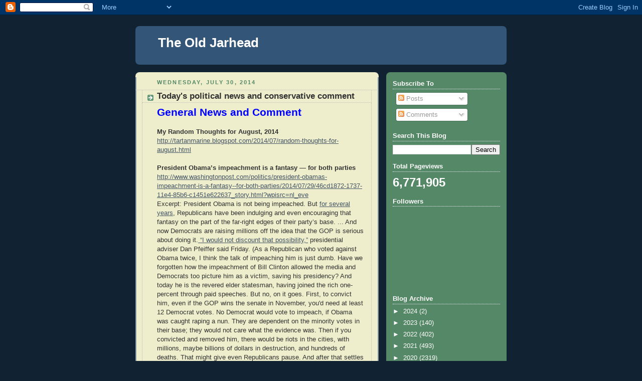

--- FILE ---
content_type: text/html; charset=UTF-8
request_url: https://tartanmarine.blogspot.com/2014/07/todays-political-news-and-conservative_30.html
body_size: 28415
content:
<!DOCTYPE html>
<html dir='ltr'>
<head>
<link href='https://www.blogger.com/static/v1/widgets/2944754296-widget_css_bundle.css' rel='stylesheet' type='text/css'/>
<meta content='text/html; charset=UTF-8' http-equiv='Content-Type'/>
<meta content='blogger' name='generator'/>
<link href='https://tartanmarine.blogspot.com/favicon.ico' rel='icon' type='image/x-icon'/>
<link href='https://tartanmarine.blogspot.com/2014/07/todays-political-news-and-conservative_30.html' rel='canonical'/>
<link rel="alternate" type="application/atom+xml" title="The Old Jarhead - Atom" href="https://tartanmarine.blogspot.com/feeds/posts/default" />
<link rel="alternate" type="application/rss+xml" title="The Old Jarhead - RSS" href="https://tartanmarine.blogspot.com/feeds/posts/default?alt=rss" />
<link rel="service.post" type="application/atom+xml" title="The Old Jarhead - Atom" href="https://www.blogger.com/feeds/7362663422037727028/posts/default" />

<link rel="alternate" type="application/atom+xml" title="The Old Jarhead - Atom" href="https://tartanmarine.blogspot.com/feeds/1214066480120429960/comments/default" />
<!--Can't find substitution for tag [blog.ieCssRetrofitLinks]-->
<meta content='https://tartanmarine.blogspot.com/2014/07/todays-political-news-and-conservative_30.html' property='og:url'/>
<meta content='Today&#39;s political news and conservative comment' property='og:title'/>
<meta content=' General News and Comment     My Random Thoughts for August, 2014   http://tartanmarine.blogspot.com/2014/07/random-thoughts-for-august.html...' property='og:description'/>
<title>The Old Jarhead: Today's political news and conservative comment</title>
<style id='page-skin-1' type='text/css'><!--
/*
-----------------------------------------------
Blogger Template Style
Name:     Rounders 3
Date:     27 Feb 2004
Updated by: Blogger Team
----------------------------------------------- */
body {
background:#123;
margin:0;
text-align:center;
line-height: 1.5em;
font: x-small Trebuchet MS, Verdana, Arial, Sans-serif;
color:#333333;
font-size/* */:/**/small;
font-size: /**/small;
}
/* Page Structure
----------------------------------------------- */
/* The images which help create rounded corners depend on the
following widths and measurements. If you want to change
these measurements, the images will also need to change.
*/
#outer-wrapper {
width:740px;
margin:0 auto;
text-align:left;
font: normal normal 100% 'Trebuchet MS',Verdana,Arial,Sans-serif;
}
#main-wrap1 {
width:485px;
float:left;
background:#eeeecc url("https://resources.blogblog.com/blogblog/data/rounders3/corners_main_bot.gif") no-repeat left bottom;
margin:15px 0 0;
padding:0 0 10px;
color:#333333;
font-size:97%;
line-height:1.5em;
word-wrap: break-word; /* fix for long text breaking sidebar float in IE */
overflow: hidden;     /* fix for long non-text content breaking IE sidebar float */
}
#main-wrap2 {
float:left;
width:100%;
background:url("https://resources.blogblog.com/blogblog/data/rounders3/corners_main_top.gif") no-repeat left top;
padding:10px 0 0;
}
#main {
background:url("https://resources.blogblog.com/blogblog/data/rounders3/rails_main.gif") repeat-y left;
padding:0;
width:485px;
}
#sidebar-wrap {
width:240px;
float:right;
margin:15px 0 0;
font-size:97%;
line-height:1.5em;
word-wrap: break-word; /* fix for long text breaking sidebar float in IE */
overflow: hidden;     /* fix for long non-text content breaking IE sidebar float */
}
.main .widget {
margin-top: 4px;
width: 468px;
padding: 0 13px;
}
.main .Blog {
margin: 0;
padding: 0;
width: 484px;
}
/* Links
----------------------------------------------- */
a:link {
color: #445566;
}
a:visited {
color: #223344;
}
a:hover {
color: #223344;
}
a img {
border-width:0;
}
/* Blog Header
----------------------------------------------- */
#header-wrapper {
background:#335577 url("https://resources.blogblog.com/blogblog/data/rounders3/corners_cap_top.gif") no-repeat left top;
margin-top:22px;
margin-right:0;
margin-bottom:0;
margin-left:0;
padding-top:8px;
padding-right:0;
padding-bottom:0;
padding-left:0;
color:#ffffff;
}
#header {
background:url("https://resources.blogblog.com/blogblog/data/rounders3/corners_cap_bot.gif") no-repeat left bottom;
padding:0 15px 8px;
}
#header h1 {
margin:0;
padding:10px 30px 5px;
line-height:1.2em;
font: normal bold 200% 'Trebuchet MS',Verdana,Arial,Sans-serif;
}
#header a,
#header a:visited {
text-decoration:none;
color: #ffffff;
}
#header .description {
margin:0;
padding:5px 30px 10px;
line-height:1.5em;
font: normal normal 100% 'Trebuchet MS',Verdana,Arial,Sans-serif;
}
/* Posts
----------------------------------------------- */
h2.date-header {
margin-top:0;
margin-right:28px;
margin-bottom:0;
margin-left:43px;
font-size:85%;
line-height:2em;
text-transform:uppercase;
letter-spacing:.2em;
color:#558866;
}
.post {
margin:.3em 0 25px;
padding:0 13px;
border:1px dotted #bbbbbb;
border-width:1px 0;
}
.post h3 {
margin:0;
line-height:1.5em;
background:url("https://resources.blogblog.com/blogblog/data/rounders3/icon_arrow.gif") no-repeat 10px .5em;
display:block;
border:1px dotted #bbbbbb;
border-width:0 1px 1px;
padding-top:2px;
padding-right:14px;
padding-bottom:2px;
padding-left:29px;
color: #333333;
font: normal bold 135% 'Trebuchet MS',Verdana,Arial,Sans-serif;
}
.post h3 a, .post h3 a:visited {
text-decoration:none;
color: #333333;
}
a.title-link:hover {
background-color: #bbbbbb;
color: #333333;
}
.post-body {
border:1px dotted #bbbbbb;
border-width:0 1px 1px;
border-bottom-color:#eeeecc;
padding-top:10px;
padding-right:14px;
padding-bottom:1px;
padding-left:29px;
}
html>body .post-body {
border-bottom-width:0;
}
.post-body {
margin:0 0 .75em;
}
.post-body blockquote {
line-height:1.3em;
}
.post-footer {
background: #ffffff;
margin:0;
padding-top:2px;
padding-right:14px;
padding-bottom:2px;
padding-left:29px;
border:1px dotted #bbbbbb;
border-width:1px;
font-size:100%;
line-height:1.5em;
color: #666666;
}
/*
The first line of the post footer might only have floated text, so we need to give it a height.
The height comes from the post-footer line-height
*/
.post-footer-line-1 {
min-height:1.5em;
_height:1.5em;
}
.post-footer p {
margin: 0;
}
html>body .post-footer {
border-bottom-color:transparent;
}
.uncustomized-post-template .post-footer {
text-align: right;
}
.uncustomized-post-template .post-author,
.uncustomized-post-template .post-timestamp {
display: block;
float: left;
text-align:left;
margin-right: 4px;
}
.post-footer a {
color: #456;
}
.post-footer a:hover {
color: #234;
}
a.comment-link {
/* IE5.0/Win doesn't apply padding to inline elements,
so we hide these two declarations from it */
background/* */:/**/url("https://resources.blogblog.com/blogblog/data/rounders/icon_comment_left.gif") no-repeat left 45%;
padding-left:14px;
}
html>body a.comment-link {
/* Respecified, for IE5/Mac's benefit */
background:url("https://resources.blogblog.com/blogblog/data/rounders3/icon_comment_left.gif") no-repeat left 45%;
padding-left:14px;
}
.post img, table.tr-caption-container {
margin-top:0;
margin-right:0;
margin-bottom:5px;
margin-left:0;
padding:4px;
border:1px solid #bbbbbb;
}
.tr-caption-container img {
border: none;
margin: 0;
padding: 0;
}
blockquote {
margin:.75em 0;
border:1px dotted #bbbbbb;
border-width:1px 0;
padding:5px 15px;
color: #558866;
}
.post blockquote p {
margin:.5em 0;
}
#blog-pager-newer-link {
float: left;
margin-left: 13px;
}
#blog-pager-older-link {
float: right;
margin-right: 13px;
}
#blog-pager {
text-align: center;
}
.feed-links {
clear: both;
line-height: 2.5em;
margin-left: 13px;
}
/* Comments
----------------------------------------------- */
#comments {
margin:-25px 13px 0;
border:1px dotted #bbbbbb;
border-width:0 1px 1px;
padding-top:20px;
padding-right:0;
padding-bottom:15px;
padding-left:0;
}
#comments h4 {
margin:0 0 10px;
padding-top:0;
padding-right:14px;
padding-bottom:2px;
padding-left:29px;
border-bottom:1px dotted #bbbbbb;
font-size:120%;
line-height:1.4em;
color:#333333;
}
#comments-block {
margin-top:0;
margin-right:15px;
margin-bottom:0;
margin-left:9px;
}
.comment-author {
background:url("https://resources.blogblog.com/blogblog/data/rounders3/icon_comment_left.gif") no-repeat 2px .3em;
margin:.5em 0;
padding-top:0;
padding-right:0;
padding-bottom:0;
padding-left:20px;
font-weight:bold;
}
.comment-body {
margin:0 0 1.25em;
padding-top:0;
padding-right:0;
padding-bottom:0;
padding-left:20px;
}
.comment-body p {
margin:0 0 .5em;
}
.comment-footer {
margin:0 0 .5em;
padding-top:0;
padding-right:0;
padding-bottom:.75em;
padding-left:20px;
}
.comment-footer a:link {
color: #333;
}
.deleted-comment {
font-style:italic;
color:gray;
}
.comment-form {
padding-left:20px;
padding-right:5px;
}
#comments .comment-form h4 {
padding-left:0px;
}
/* Profile
----------------------------------------------- */
.profile-img {
float: left;
margin-top: 5px;
margin-right: 5px;
margin-bottom: 5px;
margin-left: 0;
border: 4px solid #ffffff;
}
.profile-datablock {
margin-top:0;
margin-right:15px;
margin-bottom:.5em;
margin-left:0;
padding-top:8px;
}
.profile-link {
background:url("https://resources.blogblog.com/blogblog/data/rounders3/icon_profile_left.gif") no-repeat left .1em;
padding-left:15px;
font-weight:bold;
}
.profile-textblock {
clear: both;
margin: 0;
}
.sidebar .clear, .main .widget .clear {
clear: both;
}
#sidebartop-wrap {
background:#558866 url("https://resources.blogblog.com/blogblog/data/rounders3/corners_prof_bot.gif") no-repeat left bottom;
margin:0px 0px 15px;
padding:0px 0px 10px;
color:#ffffff;
}
#sidebartop-wrap2 {
background:url("https://resources.blogblog.com/blogblog/data/rounders3/corners_prof_top.gif") no-repeat left top;
padding: 10px 0 0;
margin:0;
border-width:0;
}
#sidebartop h2 {
line-height:1.5em;
color:#ffffff;
border-bottom: 1px dotted #ffffff;
font: normal bold 100% 'Trebuchet MS',Verdana,Arial,Sans-serif;
margin-bottom: 0.5em;
}
#sidebartop a {
color: #ffffff;
}
#sidebartop a:hover {
color: #ffffff;
}
#sidebartop a:visited {
color: #ffffff;
}
#sidebar a {
color: #99ddbb;
}
#sidebar a:hover,
#sidebar a:visited {
color: #ffffff;
}
/* Sidebar Boxes
----------------------------------------------- */
.sidebar .widget {
margin:.5em 13px 1.25em;
padding:0 0px;
}
.widget-content {
margin-top: 0.5em;
}
#sidebarbottom-wrap1 {
background:#335577 url("https://resources.blogblog.com/blogblog/data/rounders3/corners_side_top.gif") no-repeat left top;
margin:0 0 15px;
padding:10px 0 0;
color: #ffffff;
}
#sidebarbottom-wrap2 {
background:url("https://resources.blogblog.com/blogblog/data/rounders3/corners_side_bot.gif") no-repeat left bottom;
padding:0 0 8px;
}
.sidebar h2 {
margin-top:0;
margin-right:0;
margin-bottom:.5em;
margin-left:0;
padding:0 0 .2em;
line-height:1.5em;
font:normal bold 100% 'Trebuchet MS',Verdana,Arial,Sans-serif;
}
.sidebar ul {
list-style:none;
margin:0 0 1.25em;
padding:0;
}
.sidebar ul li {
background:url("https://resources.blogblog.com/blogblog/data/rounders3/icon_arrow_sm.gif") no-repeat 2px .25em;
margin:0;
padding-top:0;
padding-right:0;
padding-bottom:3px;
padding-left:16px;
margin-bottom:3px;
border-bottom:1px dotted #bbbbbb;
line-height:1.4em;
}
.sidebar p {
margin:0 0 .6em;
}
#sidebar h2 {
color: #aabbcc;
border-bottom: 1px dotted #aabbcc;
}
/* Footer
----------------------------------------------- */
#footer-wrap1 {
clear:both;
margin:0 0 10px;
padding:15px 0 0;
}
#footer-wrap2 {
background:#335577 url("https://resources.blogblog.com/blogblog/data/rounders3/corners_cap_top.gif") no-repeat left top;
color:#ffffff;
}
#footer {
background:url("https://resources.blogblog.com/blogblog/data/rounders3/corners_cap_bot.gif") no-repeat left bottom;
padding:8px 15px;
}
#footer hr {display:none;}
#footer p {margin:0;}
#footer a {color:#ffffff;}
#footer .widget-content {
margin:0;
}
/** Page structure tweaks for layout editor wireframe */
body#layout #main-wrap1,
body#layout #sidebar-wrap,
body#layout #header-wrapper {
margin-top: 0;
}
body#layout #header, body#layout #header-wrapper,
body#layout #outer-wrapper {
margin-left:0,
margin-right: 0;
padding: 0;
}
body#layout #outer-wrapper {
width: 730px;
}
body#layout #footer-wrap1 {
padding-top: 0;
}

--></style>
<link href='https://www.blogger.com/dyn-css/authorization.css?targetBlogID=7362663422037727028&amp;zx=889538fe-c486-4d7d-b898-a6fa9b2e2515' media='none' onload='if(media!=&#39;all&#39;)media=&#39;all&#39;' rel='stylesheet'/><noscript><link href='https://www.blogger.com/dyn-css/authorization.css?targetBlogID=7362663422037727028&amp;zx=889538fe-c486-4d7d-b898-a6fa9b2e2515' rel='stylesheet'/></noscript>
<meta name='google-adsense-platform-account' content='ca-host-pub-1556223355139109'/>
<meta name='google-adsense-platform-domain' content='blogspot.com'/>

</head>
<body>
<div class='navbar section' id='navbar'><div class='widget Navbar' data-version='1' id='Navbar1'><script type="text/javascript">
    function setAttributeOnload(object, attribute, val) {
      if(window.addEventListener) {
        window.addEventListener('load',
          function(){ object[attribute] = val; }, false);
      } else {
        window.attachEvent('onload', function(){ object[attribute] = val; });
      }
    }
  </script>
<div id="navbar-iframe-container"></div>
<script type="text/javascript" src="https://apis.google.com/js/platform.js"></script>
<script type="text/javascript">
      gapi.load("gapi.iframes:gapi.iframes.style.bubble", function() {
        if (gapi.iframes && gapi.iframes.getContext) {
          gapi.iframes.getContext().openChild({
              url: 'https://www.blogger.com/navbar/7362663422037727028?po\x3d1214066480120429960\x26origin\x3dhttps://tartanmarine.blogspot.com',
              where: document.getElementById("navbar-iframe-container"),
              id: "navbar-iframe"
          });
        }
      });
    </script><script type="text/javascript">
(function() {
var script = document.createElement('script');
script.type = 'text/javascript';
script.src = '//pagead2.googlesyndication.com/pagead/js/google_top_exp.js';
var head = document.getElementsByTagName('head')[0];
if (head) {
head.appendChild(script);
}})();
</script>
</div></div>
<div id='outer-wrapper'>
<div id='header-wrapper'>
<div class='header section' id='header'><div class='widget Header' data-version='1' id='Header1'>
<div id='header-inner'>
<div class='titlewrapper'>
<h1 class='title'>
<a href='https://tartanmarine.blogspot.com/'>
The Old Jarhead
</a>
</h1>
</div>
<div class='descriptionwrapper'>
<p class='description'><span>
</span></p>
</div>
</div>
</div></div>
</div>
<div id='crosscol-wrapper' style='text-align:center'>
<div class='crosscol no-items section' id='crosscol'></div>
</div>
<div id='main-wrap1'><div id='main-wrap2'>
<div class='main section' id='main'><div class='widget Blog' data-version='1' id='Blog1'>
<div class='blog-posts hfeed'>

          <div class="date-outer">
        
<h2 class='date-header'><span>Wednesday, July 30, 2014</span></h2>

          <div class="date-posts">
        
<div class='post-outer'>
<div class='post hentry uncustomized-post-template' itemprop='blogPost' itemscope='itemscope' itemtype='http://schema.org/BlogPosting'>
<meta content='7362663422037727028' itemprop='blogId'/>
<meta content='1214066480120429960' itemprop='postId'/>
<a name='1214066480120429960'></a>
<h3 class='post-title entry-title' itemprop='name'>
Today's political news and conservative comment
</h3>
<div class='post-header'>
<div class='post-header-line-1'></div>
</div>
<div class='post-body entry-content' id='post-body-1214066480120429960' itemprop='description articleBody'>
<div class="MsoNormal">
<b><span style="color: blue; font-size: 16.0pt;">General News and Comment<o:p></o:p></span></b></div>
<div class="MsoNormal">
<br /></div>
<div class="MsoNormal">
<b>My Random Thoughts for August, 2014</b></div>
<div class="MsoNormal">
<a href="http://tartanmarine.blogspot.com/2014/07/random-thoughts-for-august.html">http://tartanmarine.blogspot.com/2014/07/random-thoughts-for-august.html</a></div>
<div class="MsoNormal">
<br /></div>
<div class="MsoNormal">
<b>President Obama&#8217;s
impeachment is a fantasy &#8212; for both parties<o:p></o:p></b></div>
<div class="MsoNormal">
<a href="http://www.washingtonpost.com/politics/president-obamas-impeachment-is-a-fantasy--for-both-parties/2014/07/29/46cd1872-1737-11e4-85b6-c1451e622637_story.html?wpisrc=nl_eve">http://www.washingtonpost.com/politics/president-obamas-impeachment-is-a-fantasy--for-both-parties/2014/07/29/46cd1872-1737-11e4-85b6-c1451e622637_story.html?wpisrc=nl_eve</a></div>
<div class="MsoNormal">
Excerpt: President Obama is not being impeached. But&nbsp;<a href="http://www.washingtonpost.com/blogs/the-fix/wp/2014/07/29/who-really-started-the-impeachment-scam-a-timeline/">for
several years</a>, Republicans have been indulging and even encouraging that
fantasy on the part of the far-right edges of their party&#8217;s base. ... And now
Democrats are raising millions off the idea that the GOP is serious about doing
it.<a href="http://politicalticker.blogs.cnn.com/2014/07/25/senior-obama-adviser-on-impeachment-i-would-not-discount-that-possibility/">&nbsp;&#8220;I
would not discount that possibility,&#8221;</a>&nbsp;presidential adviser Dan
Pfeiffer said Friday. (As a Republican who voted against Obama twice, I think
the talk of impeaching him is just dumb. Have we forgotten how the impeachment
of Bill Clinton allowed the media and Democrats too picture him as a victim,
saving his presidency? And today he is the revered elder statesman, having
joined the rich one-percent through paid speeches. But no, on it goes. First,
to convict him, even if the GOP wins the senate in November, you'd need at
least 12 Democrat votes. No Democrat would vote to impeach, if Obama was caught
raping a nun. They are dependent on the minority votes in their base; they
would not care what the evidence was. Then if you convicted and removed him,
there would be riots in the cities, with millions, maybe billions of dollars in
destruction, and hundreds of deaths. That might give even Republicans pause.
And after that settles down--and you foot the reconstruction bill through our
taxes--say these two words: <b>"President
Biden."</b> Not only would he continue Obama's policies, and provide even
more inept and dithering leadership in the world, he would instantly be the
Democrat nominee and likely front runner to be elected president in 2016. ~Bob)</div>
<div class="MsoNormal">
<br /></div>
<div class="MsoNormal">
<b><span style="color: blue;">Worth <st1:city w:st="on"><st1:place w:st="on">Reading</st1:place></st1:city>:
</span>The survival of the left. By Thomas Sowell<o:p></o:p></b></div>
<div class="MsoNormal">
<a href="http://www.forbes.com/forbes/1997/0908/6005128a.html">http://www.forbes.com/forbes/1997/0908/6005128a.html</a></div>
<div class="MsoNormal">
Excerpt: The academic world is the natural habitat of
half-baked ideas, except for those fields in which there are decisive tests,
such as science, mathematics, engineering, medicine;and athletics. In all these
fields, in their differing ways, there comes a time when you must either put up
or shut up. It should not be surprising that all of these fields are notable
exceptions to the complete domination by the left on campuses across the
country. (From <i>Barbarians Inside the
Gates</i>, an excellent 2001 collection of Dr. Sowell's columns from the 1990s,
all still relevant. ~Bob)</div>
<div class="MsoNormal">
<br /></div>
<div class="MsoNormal">
<b><span style="color: blue;">Worth <st1:city w:st="on"><st1:place w:st="on">Reading</st1:place></st1:city>:
</span>Jim Crow and the Donkey: A&nbsp;True History
the Left&nbsp;Loves to Ignore. By&nbsp;<a href="http://patriotpost.us/columnists/48"><span style="color: black;">Ken
Blackwell</span></a>&nbsp;<o:p></o:p></b></div>
<div class="MsoNormal">
<a href="http://patriotpost.us/opinion/27809">http://patriotpost.us/opinion/27809</a></div>
<div class="MsoNormal">
Excerpt: That&#8217;s the Left&#8217;s narrative on Jim Crow, and it&#8217;s
dead wrong in both fact and analysis. Here is the heart of the issue, where the
left has hijacked the true history of Jim Crow. The dividing line over Jim Crow
was never liberals vs. conservatives; it&#8217;s far more accurate to describe it as
Democrats versus Republicans. Not only in the 1800s, when the KKK served as the
paramilitary arm of the Democratic Party, but right into the 1950s and 1960s.
Bookman&#8217;s assertion that &#8220;conservatives in the Republican Party &#8230; fought
against civil rights&#8221; is utterly false. As historian Dr. John Fonte noted on
NRO in 2003, staunchly conservative Republicans led the fight for civil rights
in the Senate, including Illinois Senator Everett Dirksen, Ohio Senator Robert
Taft, and California Senator Bill Knowland.&nbsp;(The writer is black. ~Bob)</div>
<div class="MsoNormal">
<br /></div>
<div class="MsoNormal">
<b>The Truth About Jim
Crow<o:p></o:p></b></div>
<div class="MsoNormal">
<a href="http://theacru.org/jimcrow/">http://theacru.org/jimcrow/</a></div>
<div class="MsoNormal">
<br /></div>
<div class="MsoNormal">
<b><span style="color: blue;">Worth <st1:city w:st="on">Reading</st1:city>: </span>Statesmanship
and The <st1:city w:st="on"><st1:place w:st="on">Little Rock</st1:place></st1:city>
9<o:p></o:p></b></div>
<div class="MsoNormal">
<a href="http://justcommonsense-lostinamerica.blogspot.com/2014/07/statesmanship-and-little-rock-9.html%23more">http://justcommonsense-lostinamerica.blogspot.com/2014/07/statesmanship-and-little-rock-9.html#more</a></div>
<div class="MsoNormal">
Excerpt: The Supreme Court ruling had been clear. "Separate
But Equal" was anything but equal, and the right to an education,
regardless of skin color, would never be realized until our nation's schools
were integrated.<a href="https://www.blogger.com/null" name="more"></a> So down in <st1:city w:st="on">Little Rock</st1:city>,
<st1:state w:st="on">Arkansas</st1:state> nine African American children would
dare to walk into the front doors of <st1:city w:st="on">Little Rock</st1:city>'s
<st1:place w:st="on"><st1:placename w:st="on">Central</st1:placename> <st1:placetype w:st="on">High School</st1:placetype></st1:place> on a fateful day in 1957. And
there were plenty of vicious racists who were determined that they wouldn't,
including Governor Orval Faubus, Arkansas's most unlikely governor, even for
that state, at that time. ... Airborne to <st1:city w:st="on">Little
  Rock</st1:city>... So Dwight Eisenhower, Republican, faced down
Orval Faubus, a Democrat, even in the face of the Democratically controlled
"solid south" who were adamantly opposed to racial equality.&nbsp;</div>
<div class="MsoNormal">
<br /></div>
<div class="MsoNormal">
<b>No Joke: <st1:place w:st="on"><st1:state w:st="on">California</st1:state></st1:place> Parents and
Religious Leaders Fight to Make Skin Color Criteria for Teaching<o:p></o:p></b></div>
<div class="MsoNormal">
<a href="http://www.ijreview.com/2014/07/162540-one-guess-civil-rights-leaders-protested-hiring-new-cultural-studies-teacher-california/?utm_source=dailynewsletter&amp;utm_medium=email&amp;utm_campaign=766">http://www.ijreview.com/2014/07/162540-one-guess-civil-rights-leaders-protested-hiring-new-cultural-studies-teacher-california/?utm_source=dailynewsletter&amp;utm_medium=email&amp;utm_campaign=766</a></div>
<div class="MsoNormal">
Excerpt: Rev. Karen Crozier, local pastor and activist, is
leading an effort to protest the district&#8217;s decision. She explained: ... We
didn&#8217;t fight for a white male or female teacher to educate our babies. ... In
other words, Rev. Crozier supports discrimination of skin color&nbsp;for the
position of teaching about the evils of discrimination of skin color.</div>
<div class="MsoNormal">
<br /></div>
<div class="MsoNormal">
<b>The View: 'Get A Gun'
To Protect Yourself And Your Children. By Awr Hawkins<o:p></o:p></b></div>
<div class="MsoNormal">
<a href="http://www.breitbart.com/Big-Hollywood/2014/07/29/The-View-Get-A-Gun-To-Protect-Yourself-and-Your-Children?utm_source=e_breitbart_com&amp;utm_medium=email&amp;utm_content=Breitbart+News+Roundup%2C+July+30%2C+2014&amp;utm_campaign=20140730_m121537853_Breitbart+News+Roundup%2C+July+30%2C+2014&amp;utm_term=More">http://www.breitbart.com/Big-Hollywood/2014/07/29/The-View-Get-A-Gun-To-Protect-Yourself-and-Your-Children?utm_source=e_breitbart_com&amp;utm_medium=email&amp;utm_content=Breitbart+News+Roundup%2C+July+30%2C+2014&amp;utm_campaign=20140730_m121537853_Breitbart+News+Roundup%2C+July+30%2C+2014&amp;utm_term=More</a></div>
<div class="MsoNormal">
Excerpt: On the July 29 airing of&nbsp;The View, three of
the four people on a panel agreed women need a gun in the house to protect
themselves and their children.</div>
<div class="MsoNormal">
<br /></div>
<div class="MsoNormal">
<b>49% Believe Government
Programs Increase Poverty in <st1:country-region w:st="on"><st1:place w:st="on">America</st1:place></st1:country-region><o:p></o:p></b></div>
<div class="MsoNormal">
<a href="http://www.rasmussenreports.com/public_content/lifestyle/general_lifestyle/july_2014/49_believe_government_programs_increase_poverty_in_america">http://www.rasmussenreports.com/public_content/lifestyle/general_lifestyle/july_2014/49_believe_government_programs_increase_poverty_in_america</a></div>
<div class="MsoNormal">
Excerpt: Congress is debating a plan by Republican
Congressman Paul Ryan to reform government welfare programs. Most Americans
still believe current government anti-poverty programs have no impact on
poverty in this country or actually increase it.</div>
<div class="MsoNormal">
<br /></div>
<div class="MsoNormal">
<b>And The IRS Scandal
Expands As New Revelations Suggest It Also Targeted Pro-Israel Groups. By&nbsp;Caroline
Schaeffer&nbsp;<o:p></o:p></b></div>
<div class="MsoNormal">
<a href="http://www.ijreview.com/2014/07/162502-irs-scandal-expands-new-revelations-suggest-also-targeted-pro-israel-groups/?utm_source=dailynewsletter&amp;utm_medium=email&amp;utm_campaign=766">http://www.ijreview.com/2014/07/162502-irs-scandal-expands-new-revelations-suggest-also-targeted-pro-israel-groups/?utm_source=dailynewsletter&amp;utm_medium=email&amp;utm_campaign=766</a></div>
<div class="MsoNormal">
Excerpt: But recently discovered emails pull another group
into the mix and shows that the IRS was engaged in a pattern of silencing
groups whose views did not fit with&nbsp;the Administration&#8217;s agenda. In 2009,
the pro-Israel group <st1:street w:st="on">Z Street</st1:street>
applied for tax-exempt status, according to the WSJ. The organization&#8217;s purpose
is to educate the public on &#8220;Israel-related issues.&#8221; In 2010 an IRS agent told <st1:street w:st="on">Z Street</st1:street> that its
application was delayed because the tax agency&#8217;s <st1:place w:st="on"><st1:city w:st="on">Washington</st1:city>, <st1:state w:st="on">D.C.</st1:state></st1:place>
office was giving special scrutiny to groups whose missions might conflict with
Administration policies.</div>
<div class="MsoNormal">
<br /></div>
<div class="MsoNormal">
<b>History Professor: Convicted Cop Killer Mumia Should Be
Celebrated Like Martin Luther King Jr. in Schools. By <a href="http://townhall.com/tipsheet/katiepavlich/"><span style="color: black;">Katie
Pavlich</span></a><o:p></o:p></b></div>
<div class="MsoNormal">
<a href="http://townhall.com/tipsheet/katiepavlich/2014/07/30/california-labor-union-wants-your-kids-to-be-taught-about-convicted-cop-killer-mumia-abujamal-n1872305?utm_source=thdailypm&amp;utm_medium=email&amp;utm_campaign=nl_pm">http://townhall.com/tipsheet/katiepavlich/2014/07/30/california-labor-union-wants-your-kids-to-be-taught-about-convicted-cop-killer-mumia-abujamal-n1872305?utm_source=thdailypm&amp;utm_medium=email&amp;utm_campaign=nl_pm</a></div>
<div class="MsoNormal">
Excerpt: Last night on the&nbsp;Kelly File&nbsp;Baruch
College History Professor Joanna Fernandez argued that unrepentant convicted
cop killer Mumia Abu-Jamal, who murdered Philadelphia Police Officer Daniel
Faulkner in 1981 by shooting him five times in the face, should be celebrated
in schools just like Dr. Martin Luther King Jr. She also argued using words
like "militant" and "convicted cop killer" to describe
Mumia, is racist. Another nice nugget? A <st1:state w:st="on">California</st1:state>
teacher's union feels the same way. (Well, the left loves Mao, Stalin and
Ché--what's one more ruthless murderer in their pantheon of heroes? ~Bob)</div>
<div class="MsoNormal">
<br /></div>
<div class="MsoNormal">
<b>The Insiders:
Democratic phonies are on the run. By Ed Rogers<o:p></o:p></b></div>
<div class="MsoNormal">
<a href="http://www.washingtonpost.com/blogs/post-partisan/wp/2014/07/30/the-insiders-democratic-phonies-are-on-the-run/">http://www.washingtonpost.com/blogs/post-partisan/wp/2014/07/30/the-insiders-democratic-phonies-are-on-the-run/</a></div>
<div class="MsoNormal">
Excerpt: What&#8217;s with all the Democratic Senate candidates
being caught displaying a condescending, insulting contempt for voters? The
latest embarrassing incident involves Georgia Senate
candidate Michelle Nunn, who suffered the indignity of having her&nbsp;<a href="http://www.nationalreview.com/article/383894/michelle-nunns-campaign-plan-eliana-johnson" target="_blank"><span style="color: black;">144-page campaign plan leaked</span></a>.
... The plan involves trying to create a fake, gun-toting, rural-friendly image
for the wannabe Georgian senator&nbsp;<a href="http://www.politico.com/story/2014/07/michelle-nunn-memos-10-key-passages-109463_Page2.html" target="_blank"><span style="color: black;">supplied by a Democratic PR firm
based in San Francisco</span></a>, and exposes her positions on issues as basic
as her commitment to Israel as contrived to drive her fundraising efforts. But
Michelle Nunn is only the latest Senate Democratic candidate to be exposed as a
phony.<o:p></o:p></div>
<div class="MsoNormal">
<br /></div>
<div class="MsoNormal">
<b><span style="color: blue;">Worth <st1:city w:st="on"><st1:place w:st="on">Reading</st1:place></st1:city>:
</span><a href="http://healthblog.ncpa.org/medicaid-should-be-included-in-paul-ryans-anti-poverty-proposal/" title="Permanent Link to Medicaid Should Be Included in Paul Ryan&#8217;s Anti-Poverty Proposal"><span style="color: black;">Medicaid Should Be Included in Paul Ryan&#8217;s Anti-Poverty
Proposal</span></a>. By&nbsp;<a href="http://healthblog.ncpa.org/author/jgraham/" title="Posts by John R. Graham"><span style="color: black;">John R. Graham</span></a>
<o:p></o:p></b></div>
<div class="MsoNormal">
<a href="http://healthblog.ncpa.org/medicaid-should-be-included-in-paul-ryans-anti-poverty-proposal/?utm_source=newsletter&amp;utm_medium=email&amp;utm_campaign=HA%23more-38598">http://healthblog.ncpa.org/medicaid-should-be-included-in-paul-ryans-anti-poverty-proposal/?utm_source=newsletter&amp;utm_medium=email&amp;utm_campaign=HA#more-38598</a></div>
<div class="MsoNormal">
Congressman Paul Ryan has introduced a proposal,&nbsp;<a href="http://budget.house.gov/uploadedfiles/expanding_opportunity_in_america.pdf">Expanding
Opportunity in America</a>, to bring together different federal anti-poverty
programs into one. Ryan focuses on the Earned Income Tax Credit, housing and
home-energy assistance, education assistance, food stamps (SNAP), and criminal
sentencing reform. Ryan&#8217;s proposal hinges on the Opportunity Grant (OG). States
would apply for OGs that would roll some or all of this federal money into one
lump sum. However, it would not just be turned over to states as a block grant.
States, civil-society organizations, and recipients themselves would all be
responsible for measuring and achieving outcomes. The OG would have one
overriding goal: To facilitate recipients moving out of dependency and into
self-reliance. (Doesn't matter, it's not going anywhere anyway. The Democrat
poverty pimps and program bureaucrats would never let Harry Reid bring it to
the floor or Obama sign it. Poverty is their rice bowl, and they will fight
tooth and nail to keep the dollars flowing into the current system. The rest o
us will hardly notice the fight. ~Bob)</div>
<div class="MsoNormal">
<br /></div>
<div class="MsoNormal">
<b><span style="color: blue;">WaPo Editorial</span>: <st1:place w:st="on">Hollywood</st1:place>
myth-making on Valerie Plame controversy<o:p></o:p></b></div>
<div class="MsoNormal">
<a href="http://www.washingtonpost.com/wp-dyn/content/article/2010/12/03/AR2010120306298.html">http://www.washingtonpost.com/wp-dyn/content/article/2010/12/03/AR2010120306298.html</a></div>
<div class="MsoNormal">
From 2010, but worth knowing about. ~Bob. Excerpt: In fact,
"Fair Game," based on books by Mr. Wilson and his wife, is full of
distortions - not to mention outright inventions. To start with the most
sensational: The movie portrays Ms. Plame as having cultivated a group of Iraqi
scientists and arranged for them to leave the country, and it suggests that
once her cover was blown, the operation was aborted and the scientists were
abandoned. This is simply false. ... <st1:city w:st="on">Hollywood</st1:city>
has a habit of making movies about historical events without regard for the
truth; "Fair Game" is just one more example. But the film's reception
illustrates a more troubling trend of political debates in <st1:state w:st="on">Washington</st1:state> in which established facts are
willfully ignored</div>
<div class="MsoNormal">
<br /></div>
<div class="MsoNormal">
<b><span style="color: blue;">Worth <st1:city w:st="on"><st1:place w:st="on">Reading</st1:place></st1:city>:
</span>Obama's Misleading Minimum Wage Statistics: Don't buy the argument that
a higher minimum wage enhances job creation.<o:p></o:p></b></div>
<div class="MsoNormal">
<a href="http://www.usnews.com/opinion/economic-intelligence/2014/07/28/obamas-minimum-wage-data-leads-to-a-misleading-conclusion">http://www.usnews.com/opinion/economic-intelligence/2014/07/28/obamas-minimum-wage-data-leads-to-a-misleading-conclusion</a></div>
<div class="MsoNormal">
Excerpt: Basic economics teaches that forcing up the price
of something makes people less willing to buy that something. This reasoning,
for example, is behind the administration&#8217;s recent hike in tariffs on Korean
steel. The president correctly understands that forcing up the price of Korean
steel will cause Americans to buy less of it. Contrary to Obama&#8217;s suggestion,
the same logic holds for labor. Forcing up labor&#8217;s price will cause employers
to hire less of it (by, for example, supermarkets using self-checkout computers
instead of cashiers).</div>
<div class="MsoNormal">
<br /></div>
<div class="MsoNormal">
<b>The Man Who Never
Calls. By Mark Steyn<o:p></o:p></b></div>
<div class="MsoNormal">
<a href="http://www.jewishworldreview.com/0714/steyn073014.php3%23.U9ldL_ldW8M">http://www.jewishworldreview.com/0714/steyn073014.php3#.U9ldL_ldW8M</a></div>
<div class="MsoNormal">
Excerpt: There was an odd moment during a White House press
briefing recently when Ed Henry of Fox News noted that the President was
sometimes spending three out of five days a week fundraising for his party, and
wondered, in effect, whether he still did any work. Press Secretary Josh Earnest&nbsp;<a href="http://www.whitehouse.gov/the-press-office/2014/07/22/daily-briefing-press-secretary-josh-earnest-072214" target="_blank">responded</a>: <i>Well, I
will hazard a guess that a significant portion of the President's time each of
those days will be dedicated to participating in the presidential daily
briefing, getting updates from his national security team about the situation
on the ground, making phone calls to world leaders, consulting with his
national security officials who are traveling across the world... </i>Well, I
will "hazard a guess" that he's actually making very few "phone
calls to world leaders".&nbsp;</div>
<div class="MsoNormal">
<br /></div>
<div class="MsoNormal">
<b>Study: Hundreds of rules passed by Obama administration are
technically illegal. By&nbsp;<a href="http://www.washingtonpost.com/juliet-eilperin/2011/03/02/ABZpz6M_page.html"><span style="color: black;">Juliet Eilperin</span></a>&nbsp;<o:p></o:p></b></div>
<div class="MsoNormal">
<a href="http://www.washingtonpost.com/politics/study-hundreds-of-rules-passed-by-obama-administration-are-technically-illegal/2014/07/29/95e799ce-0872-11e4-a0dd-f2b22a257353_story.html?wpisrc=nl_politics">http://www.washingtonpost.com/politics/study-hundreds-of-rules-passed-by-obama-administration-are-technically-illegal/2014/07/29/95e799ce-0872-11e4-a0dd-f2b22a257353_story.html?wpisrc=nl_politics</a></div>
<div class="MsoNormal">
Excerpt: Over the past two years, the Obama administration
has published hundreds and hundreds of rules &#8212; on how wheelchairs should be
stowed aboard U.S. aircraft, how foreign trade zones should be regulated, how
voting assistance should be provided for U.S. citizens overseas, and so on. There&#8217;s
a problem, however: Technically speaking, these and some 1,800 other
regulations shouldn&#8217;t be in effect because they weren&#8217;t reported to Congress as
required. Yet there is little that lawmakers or the courts can do about it.</div>
<div class="MsoNormal">
<br /></div>
<div class="MsoNormal">
<b><span style="color: blue;">Sickening: </span>Another Travesty of Justice: Carr Brothers
Given Leniency. By Jack Kerwick<o:p></o:p></b></div>
<div class="MsoNormal">
<a href="http://www.frontpagemag.com/2014/jack-kerwick/another-travesty-of-justice-carr-brothers-given-leniency/?utm_source=FrontPage+Magazine&amp;utm_medium=email&amp;utm_campaign=31b6e9a7d9-Mailchimp_FrontPageMag&amp;utm_term=0_57e32c1dad-31b6e9a7d9-156414477">http://www.frontpagemag.com/2014/jack-kerwick/another-travesty-of-justice-carr-brothers-given-leniency/?utm_source=FrontPage+Magazine&amp;utm_medium=email&amp;utm_campaign=31b6e9a7d9-Mailchimp_FrontPageMag&amp;utm_term=0_57e32c1dad-31b6e9a7d9-156414477</a></div>
<div class="MsoNormal">
Excerpt: But it wasn&#8217;t until three days
after&nbsp;thismurder that the Carrs&#8217; campaign of evil reached its horrifying
climax.... Armed with guns, the Carrs made their victims perform sexual acts
on&nbsp;one another. The women were forced to penetrate each other&#8217;s vaginas
orally and digitally, and the men were forced to have sex with the women. Yet
when the Carrs discovered that Befort and &#8220;H.G.&#8221; were romantically involved,
they prevented&nbsp;them from having sexual intercourse with one another,
choosing instead to force Befort watch as they coerced his friends to
essentially rape his fiancée to be. .. Yet on Friday, July 25, by a 6-1
decision, the Kansas Supreme Court, citing&nbsp;procedural&nbsp;problems,
maintained the convictions whileoverturning&nbsp;the Carrs&#8217; death sentences.
(If the victims had been black and the killers white, everyone would know their
names. ~Bob)</div>
<div class="MsoNormal">
<br /></div>
<div class="MsoNormal">
<b><span style="color: blue;">Another Hoax? </span>Obama Takes Bold Step to Geoengineer
Climate Change<o:p></o:p></b></div>
<div class="MsoNormal">
<a href="http://www.huffingtonpost.com/bill-chameides/obama-takes-bold-step-to_b_5069973.html" target="_blank">http://www.huffingtonpost.com/bill-chameides/obama-takes-bold-step-to_b_5069973.html</a></div>
<div class="MsoNormal">
The person who sent me this item in the last post reports
that it is phony. ~Bob</div>
<div class="MsoNormal">
<br /></div>
<div class="MsoNormal">
<b>Emails show ex-IRS
official Lerner using derogatory terms for Republicans<o:p></o:p></b></div>
<div class="MsoNormal">
<a href="http://www.foxnews.com/politics/2014/07/30/emails-show-ex-irs-official-lerner-using-derogatory-terms-for-republicans/">http://www.foxnews.com/politics/2014/07/30/emails-show-ex-irs-official-lerner-using-derogatory-terms-for-republicans/</a></div>
<div class="MsoNormal">
Excerpt: House Republicans have dug up emails from Lois
Lerner in which the former IRS official refers to some in the Republican Party
as &#8220;---holes&#8221; and "crazies" &#8211; an exchange they say shows her &#8220;animus&#8221;
toward conservatives.</div>
<div class="MsoNormal">
<br /></div>
<div class="MsoNormal">
<b><span style="color: blue; font-size: 16.0pt;">Undocumented Democrat News<o:p></o:p></span></b></div>
<div class="MsoNormal">
<br /></div>
<div class="MsoNormal">
<b>Poll: Americans Cool
to Border-Crossing Children<o:p></o:p></b></div>
<div class="MsoNormal">
<a href="http://abcnews.go.com/Politics/wireStory/poll-immigration-concerns-rise-tide-kids-24762492">http://abcnews.go.com/Politics/wireStory/poll-immigration-concerns-rise-tide-kids-24762492</a></div>
<div class="MsoNormal">
Excerpt: Americans are wary of granting refugee status to
children crossing the <st1:country-region w:st="on">U.S.</st1:country-region>
border to flee strife-torn countries in Central America, and most in an
Associated Press-GfK poll say the <st1:country-region w:st="on">U.S.</st1:country-region> does not have a moral
obligation to accept asylum seekers generally.</div>
<div class="MsoNormal">
The new poll found 53 percent of Americans believe the <st1:country-region w:st="on">United States</st1:country-region>
has no moral obligation to offer asylum to people who escape violence or
political persecution, while 44 percent believe it has that responsibility.</div>
<div class="MsoNormal">
<br /></div>
<div class="MsoNormal">
<b><span style="color: blue; font-size: 16.0pt;">Religion of Peace News<o:p></o:p></span></b></div>
<div class="MsoNormal">
<br /></div>
<div class="MsoNormal">
<b>US is no safer after
13 years of war, a top Pentagon official says. The outgoing head of the Defense
Intelligence Agency says that new players on the scene are more radical than Al
Qaeda, and the core Al Qaeda ideology has lost none of its potency.
By&nbsp;Anna Mulrine<o:p></o:p></b></div>
<div class="MsoNormal">
<a href="http://www.csmonitor.com/USA/Military/2014/0728/US-is-no-safer-after-13-years-of-war-a-top-Pentagon-official-says">http://www.csmonitor.com/USA/Military/2014/0728/US-is-no-safer-after-13-years-of-war-a-top-Pentagon-official-says</a></div>
<div class="MsoNormal">
Excerpt: &#8220;We have a whole gang of new actors out there that
are far more extreme than&nbsp;<a href="http://www.csmonitor.com/tags/topic/Al+Qaeda" target="_self" title="Title: Al Qaeda">Al Qaeda</a>,&#8221; says Lt. Gen. Michael Flynn, head of the
Defense Intelligence Agency, which employs some 17,000 American intelligence
collectors in 140 countries around the world.</div>
<div class="MsoNormal">
<br /></div>
<div class="MsoNormal">
<b>Belief <st1:country-region w:st="on"><st1:place w:st="on">U.S.</st1:place></st1:country-region> Is Winning
War on <st1:place w:st="on"><st1:placename w:st="on">Terror</st1:placename> <st1:placetype w:st="on">Falls</st1:placetype></st1:place> to 10-Year Low<o:p></o:p></b></div>
<div class="MsoNormal">
<a href="http://www.rasmussenreports.com/public_content/politics/mood_of_america/war_on_terror_update">http://www.rasmussenreports.com/public_content/politics/mood_of_america/war_on_terror_update</a></div>
<div class="MsoNormal">
Excerpt: Belief that the <st1:country-region w:st="on">United States</st1:country-region> is winning the War on
Terror has plummeted to its lowest level in over 10 years of regular tracking. A
new Rasmussen Reports national telephone survey finds that just 27% of Likely
U.S. Voters now believe the <st1:place w:st="on">United
  States</st1:place> and its allies are winning the War on
Terror.&nbsp;</div>
<div class="MsoNormal">
<br /></div>
<div class="MsoNormal">
<b>Polling shows Democrats need to self-reflect on <st1:country-region w:st="on"><st1:place w:st="on">Israel</st1:place></st1:country-region>.
By&nbsp;<a href="http://www.washingtonpost.com/pb/jennifer-rubin"><span style="color: black;">Jennifer Rubin</span></a><o:p></o:p></b></div>
<div class="MsoNormal">
<a href="http://www.washingtonpost.com/blogs/right-turn/wp/2014/07/30/polling-shows-democrats-need-to-self-reflect-on-israel/">http://www.washingtonpost.com/blogs/right-turn/wp/2014/07/30/polling-shows-democrats-need-to-self-reflect-on-israel/</a></div>
<div class="MsoNormal">
Excerpt: <a href="http://www.people-press.org/2014/07/15/as-mideast-violence-continues-a-wide-partisan-gap-in-israel-palestinian-sympathies/">A
Pew poll tells us:</a>&nbsp;&#8220;As violence between <st1:country-region w:st="on">Israel</st1:country-region>
and Hamas shows no signs of abating, the sympathies of the American public
continue to lie with <st1:country-region w:st="on">Israel</st1:country-region>
rather than the Palestinians. And dating back to the late 1970s, the partisan
gap in <st1:place w:st="on">Mideast</st1:place> sympathies has never been
wider. Currently, 51% of Americans say that in the dispute between <st1:country-region w:st="on">Israel</st1:country-region> and the Palestinians, they sympathize
more with <st1:country-region w:st="on">Israel</st1:country-region>.
Just 14% sympathize more with the Palestinians, while 15% volunteer that they
sympathize with neither side and 3% sympathize with both.&#8221; (You can support <st1:country-region w:st="on">Israel</st1:country-region> or you
can support Democrats and Hamas. ~Bob)</div>
<div class="MsoNormal">
<br /></div>
<div class="MsoNormal">
<b><a href="http://bernardgoldberg.us2.list-manage.com/track/click?u=345a67715f6cf563a2f160c2c&amp;id=60067c8d0b&amp;e=c93406b280" target="_blank"><span style="color: black;">Israel, Gaza and the Repulsive
Moralists</span></a>. By Bernard</b> Goldberg </div>
<div class="MsoNormal">
<a href="http://www.bernardgoldberg.com/israel-gaza-repulsive-moralists/?utm_source=BernardGoldberg.com+Newsletter&amp;utm_campaign=b2388ae773-NEWSLETTER&amp;utm_medium=email&amp;utm_term=0_c1903183b6-b2388ae773-284965241">http://www.bernardgoldberg.com/israel-gaza-repulsive-moralists/?utm_source=BernardGoldberg.com+Newsletter&amp;utm_campaign=b2388ae773-NEWSLETTER&amp;utm_medium=email&amp;utm_term=0_c1903183b6-b2388ae773-284965241</a></div>
<div class="MsoNormal">
Excerpt: More than 100,000 Arabs have been killed in the war
raging in <st1:country-region w:st="on">Syria</st1:country-region>.
How many more Arabs have been killed in <st1:country-region w:st="on">Iraq</st1:country-region>
by other Arabs since the <st1:country-region w:st="on">U.S.</st1:country-region>
pulled out all its troops? How many Arabs have been killed by other Arabs
before and since the Arab Spring? Let&#8217;s just say, lots. And what is the
reaction here in <st1:country-region w:st="on">America</st1:country-region>
and around the world? A great big yawn. If anyone really cares about Arabs
killing Arabs, they&#8217;re not doing a good job showing it. (Like the high number
of blacks being murdered that no one cares about because the killers are black.
But in the rare case when the killer is white, then it's marches and riots to
get votes and concessions and money. ~Bob)</div>
<div class="MsoNormal">
<br /></div>
<div class="MsoNormal">
<b>Obama Rated Poorly on
<st1:place w:st="on">Mideast</st1:place> Conflict<o:p></o:p></b></div>
<div class="MsoNormal">
<a href="http://abcnews.go.com/blogs/politics/2014/07/obama-rated-poorly-on-mideast-conflict/">http://abcnews.go.com/blogs/politics/2014/07/obama-rated-poorly-on-mideast-conflict/</a></div>
<div class="MsoNormal">
Excerpt: Just 39 percent of Americans approve of Obama&#8217;s
handling of the situation in <st1:country-region w:st="on">Israel</st1:country-region>
and the Gaza Strip, while more than half, 52 percent, disapprove. (On issue
after issue Obama and the Democrats stand against the majority opinion. Not
very democratic of them. But, hey, Obama's black, so folks still support him.
~Bob)</div>
<div class="MsoNormal">
<br /></div>
<div class="MsoNormal">
<b>France evacuates
French and British expats from Libya<o:p></o:p></b></div>
<div class="MsoNormal">
<a href="http://www.bbc.com/news/world-europe-28564637?utm_source=Sailthru&amp;utm_medium=email&amp;utm_term=%2AMorning%20Brief&amp;utm_campaign=2014_MorningBrief7.30.14">http://www.bbc.com/news/world-europe-28564637?utm_source=Sailthru&amp;utm_medium=email&amp;utm_term=%2AMorning%20Brief&amp;utm_campaign=2014_MorningBrief7.30.14</a></div>
<div class="MsoNormal">
Excerpt: The French government says it has evacuated French
and British nationals from <st1:country-region w:st="on">Libya</st1:country-region>,
as battles rage between government forces and militias. A French diplomatic
source said 40 French nationals, including the ambassador, had been evacuated
by ship along with seven British nationals. (I wonder if <st1:country-region w:st="on">France</st1:country-region> and <st1:country-region w:st="on">Britain</st1:country-region>
are having second thoughts about participating in Obama's lead-from-behind,
non-congressionally-authorized war that destabilized <st1:country-region w:st="on">Libya</st1:country-region>. ~Bob)</div>
<div class="MsoNormal">
<br /></div>
<div class="MsoNormal">
<b>Paying Ransoms, <st1:place w:st="on">Europe</st1:place> Bankrolls Qaeda Terror. By&nbsp;Rukmini Callimachi<o:p></o:p></b></div>
<div class="MsoNormal">
<a href="http://www.nytimes.com/2014/07/30/world/africa/ransoming-citizens-europe-becomes-al-qaedas-patron.html?emc=edit_th_20140730&amp;nl=todaysheadlines&amp;nlid=59336975&amp;_r=1&amp;utm_source=Sailthru&amp;utm_medium=email&amp;utm_term=%2AMorning%20Brief&amp;utm_campaign=2014_MorningBrief7.30.14">http://www.nytimes.com/2014/07/30/world/africa/ransoming-citizens-europe-becomes-al-qaedas-patron.html?emc=edit_th_20140730&amp;nl=todaysheadlines&amp;nlid=59336975&amp;_r=1&amp;utm_source=Sailthru&amp;utm_medium=email&amp;utm_term=%2AMorning%20Brief&amp;utm_campaign=2014_MorningBrief7.30.14</a></div>
<div class="MsoNormal">
Excerpt: The cash filled three suitcases: 5 million euros.
... Officially, <st1:country-region w:st="on">Germany</st1:country-region> had
budgeted the money as humanitarian aid for the poor, landlocked nation of <st1:country-region w:st="on">Mali</st1:country-region>. In truth,
all sides understood that the cash was bound for an obscure group of Islamic
extremists who were holding 32 European hostages, according to six senior
diplomats directly involved in the exchange. ... While European governments
deny paying ransoms, an investigation by The New York Times found that Al Qaeda
and its direct affiliates have taken in at least $125 million in revenue from
kidnappings since 2008, of which $66 million was paid just last year. (And the
more they pay, the stronger the Jihadists get, so the more people they can
kidnap and murder. Like paying Danegeld--as Kipling said, once you do, you
never get rid of the Dane. ~Bob)</div>
<div class="MsoNormal">
<br /></div>
<div class="MsoNormal">
<b>Three Israeli Troops
Killed in Booby-Trapped UN Clinic<o:p></o:p></b></div>
<div class="MsoNormal">
<a href="http://www.investigativeproject.org/list/track.php?u=aHR0cDovL3d3dy5pbnZlc3RpZ2F0aXZlcHJvamVjdC5vcmcvNDQ4Ny90aHJlZS1pc3JhZWxpLXRyb29wcy1raWxsZWQtaW4tYm9vYnktdHJhcHBlZC11bg%3D%3D&amp;m=6965&amp;s=13509" target="_blank">http://www.investigativeproject.org/4487/three-israeli-troops-killed-in-booby-trapped-un</a></div>
<div class="MsoNormal">
Excerpt: Three Israeli soldiers were&nbsp;<a href="http://www.investigativeproject.org/list/track.php?u=aHR0cDovL3d3dy50aW1lc29maXNyYWVsLmNvbS8zLWlkZi1zb2xkaWVycy1raWxsZWQtaW4tYm9vYnktdHJhcHBlZC11bnJ3YS1jbGluaWMv&amp;m=6965&amp;s=13509" target="_blank"><span style="color: black;">killed&nbsp;Wednesday</span></a>&nbsp;when
a tunnel opening they were investigating turned out to be booby-trapped.
The tunnel opening was located under a United Nations Relief and Works Agency
(UNRWA) clinic, the&nbsp;<i>Times of Israel</i>&nbsp;reports.</div>
<div class="MsoNormal">
<br /></div>
<div class="MsoNormal">
<b>Hamas Kills Own Citizens, Blames <st1:country-region w:st="on"><st1:place w:st="on">Israel</st1:place></st1:country-region>. By&nbsp;<a href="http://lastresistance.com/author/onan/" title="View all posts by Onan Coca"><span style="color: black;">Onan Coca</span></a></b>
</div>
<div class="MsoNormal">
<a href="http://lastresistance.com/6673/hamas-kills-citizens-blames-israel/">http://lastresistance.com/6673/hamas-kills-citizens-blames-israel/</a></div>
<div class="MsoNormal">
Excerpt: Fortunately for the world,&nbsp;Italian journalist
Gabriele Barbati was in <st1:place w:st="on">Gaza</st1:place>
and was able to get confirmation from witnesses that the&nbsp;Al Shati
&#8220;massacre&#8221; was actually caused by a Hamas rocket that was misfired.</div>
<div class="MsoNormal">
<br /></div>
<div class="MsoNormal">
<b><span style="color: blue;">Worth <st1:city w:st="on">Reading</st1:city>:</span> <a href="http://blog.foreignpolicy.com/posts/2014/07/29/video_of_hamas_raid_shows_why_israel_is_so_freaked_out_about_gaza_tunnels" target="_blank"><span style="color: black;">Video of Hamas Raid Shows Why Israel
Is So Freaked Out About Gaza Tunnels</span></a><o:p></o:p></b></div>
<div class="MsoNormal">
&nbsp;<a href="http://blog.foreignpolicy.com/posts/2014/07/29/video_of_hamas_raid_shows_why_israel_is_so_freaked_out_about_gaza_tunnels" target="_blank">http://blog.foreignpolicy.com/posts/2014/07/29/video_of_hamas_raid_shows_why_israel_is_so_freaked_out_about_gaza_tunnels</a></div>
<div class="MsoNormal">
Excerpt: Three weeks into deadly fighting in <st1:city w:st="on">Gaza</st1:city> and along its
border, Israeli forces have been surprised to encounter an extensive,
sophisticated tunnel system that has been used by Hamas to infiltrate Israeli
territory and carry out raids. The destruction of that tunnel system has become
a focal point of Israeli military operations, and Prime Minister Benjamin
Netanyahu has emphasized that any cease-fire must allow his forces to continue
identifying and sealing those tunnels. To understand why these tunnels have
become such a hot-button issue, one need look no further than a video released
by Hamas by Tuesday, July 29. That video shows a group of fighters exiting such
a tunnel and attacking an Israeli military installation. (It seems even the
usually on-top-of-it Israelis were taken back to find out just how many and how
sophisticated the tunnels from <st1:city w:st="on">Gaza</st1:city> into <st1:country-region w:st="on">Israel</st1:country-region> are. One
that was inspected by a retired US general was three miles long, and very well
engineered, not some crawl space through the dirt like the WW2 escape tunnels
from the German POW camps. The Hamas guys were dumb enough to even put out a
video from a successful raid from a tunnel that killed at least one Israeli and
got them a sophisticated heavy MG for a souvenir as well. (Letting your enemy
learn about your secret weapons against them just doesn't seem like a really
smart idea.) The count of major tunnels is now up in the thirties, and they
Israelis are looking closer than before for more of them, and their entrances
in <st1:city w:st="on">Gaza</st1:city>, often
to be found under homes, schools, etc.&nbsp;It has become clear why the Gazans
were always complaining about the restrictions on concrete and building
materials to be brought in to the area, because so much of it was not going for
homes or other buildings, but for the tunnels. This has really gotten the full
attention of the Israelis, which is why they will not agree to any kind of truce
that would not allow them to continue to search for and destroy invading
tunnels. I can hardly blame them for that. --<st1:state w:st="on">Del</st1:state></div>
<div class="MsoNormal">
<br /></div>
<div class="MsoNormal">
<b>Obama&#8217;s Muslim Founding Fathers. By Robert Spencer,
Director of&nbsp;<a href="http://www.jihadwatch.org/"><span style="color: black;">Jihad
Watch</span></a>&nbsp;<o:p></o:p></b></div>
<div class="MsoNormal">
<a href="http://www.frontpagemag.com/2014/robert-spencer/obamas-muslim-founding-fathers/?utm_source=FrontPage+Magazine&amp;utm_medium=email&amp;utm_campaign=31b6e9a7d9-Mailchimp_FrontPageMag&amp;utm_term=0_57e32c1dad-31b6e9a7d9-156414477">http://www.frontpagemag.com/2014/robert-spencer/obamas-muslim-founding-fathers/?utm_source=FrontPage+Magazine&amp;utm_medium=email&amp;utm_campaign=31b6e9a7d9-Mailchimp_FrontPageMag&amp;utm_term=0_57e32c1dad-31b6e9a7d9-156414477</a></div>
<div class="MsoNormal">
Excerpt: Barack Obama asserted that &#8220;Eid also reminds us of
the many achievements and contributions of Muslim Americans to building the
very fabric of our nation and strengthening the core of our democracy.&#8221; ... You
remember a few of them, don&#8217;t you? Remember the Muslim signers of the
Declaration of Independence? With Yahya al-Hanqoq&#8217;s large signature front and
center, so that the infidel King George III could read it without his
spectacles? And then there was Ibrahim Clark of <st1:state w:st="on">New Jersey</st1:state> and El-Bridge Gerry of
Massachusetts.</div>
<div class="MsoNormal">
<br /></div>
<div class="MsoNormal">
<b><span style="color: blue;">Worth <st1:city w:st="on">Reading</st1:city>: </span>What
Obama Really Wants in <st1:city w:st="on"><st1:place w:st="on">Gaza</st1:place></st1:city>.
By Daniel Greenfield<o:p></o:p></b></div>
<div class="MsoNormal">
<a href="http://www.frontpagemag.com/2014/dgreenfield/what-obama-really-wants-in-gaza-2/?utm_source=FrontPage+Magazine&amp;utm_medium=email&amp;utm_campaign=31b6e9a7d9-Mailchimp_FrontPageMag&amp;utm_term=0_57e32c1dad-31b6e9a7d9-156414477">http://www.frontpagemag.com/2014/dgreenfield/what-obama-really-wants-in-gaza-2/?utm_source=FrontPage+Magazine&amp;utm_medium=email&amp;utm_campaign=31b6e9a7d9-Mailchimp_FrontPageMag&amp;utm_term=0_57e32c1dad-31b6e9a7d9-156414477</a></div>
<div class="MsoNormal">
Excerpt: While Israelis are fighting and dying, families
huddling in bomb shelters and soldiers going off to face death, the men and
women in suits and power suits moving through the great halls of diplomacy are
using them as pawns in a larger game. During the Cold War, <st1:country-region w:st="on">Israel</st1:country-region> was a pawn in a larger struggle between
the <st1:country-region w:st="on">US</st1:country-region> and the <st1:country-region w:st="on">USSR</st1:country-region>. Now it is
back to being a counter in a larger game.</div>
<div class="MsoNormal">
<br /></div>
<div class="MsoNormal">
<b>Hamas Intimidates
Western Journalists, Kills 30 "Collaborators"<o:p></o:p></b></div>
<div class="MsoNormal">
<a href="http://www.investigativeproject.org/list/track.php?u=aHR0cDovL3d3dy5pbnZlc3RpZ2F0aXZlcHJvamVjdC5vcmcvNDQ4OC9oYW1hcy1pbnRpbWlkYXRlcy13ZXN0ZXJuLWpvdXJuYWxpc3RzLWtpbGxzLTMw&amp;m=6966&amp;s=13509" target="_blank">http://www.investigativeproject.org/4488/hamas-intimidates-western-journalists-kills-30</a></div>
<div class="MsoNormal">
Excerpt: Western journalists operating in <st1:city w:st="on">Gaza</st1:city>
have been threatened and harassed by Hamas for reporting instances of the
terrorist groups' use of human shields, according to a <a href="http://www.investigativeproject.org/list/track.php?u=aHR0cDovL3d3dy50aW1lc29maXNyYWVsLmNvbS9oYW1hcy10aHJlYXRlbmluZy1qb3VybmFsaXN0cy1pbi1nYXphLXdoby1leHBvc2UtYWJ1c2Utb2YtY2l2aWxpYW5zLw%3D%3D&amp;m=6966&amp;s=13509" target="_blank">Times of Israel&nbsp;report</a>. Israeli officials have noted
that some reporters are intimidated by Hamas' threats and have ceased
documenting Hamas' exploitation of civilians throughout the conflict.</div>
<div class="MsoNormal">
<br /></div>
<div class="MsoNormal">
<b>Anti-Jewish slogans
return to the streets in Germany as protests sweep Europe<o:p></o:p></b></div>
<div class="MsoNormal">
<a href="http://www.washingtonpost.com/world/the-israeli-palestinian-conflict-spills-into-europe-with-protests-anti-jewish-slogans/2014/07/30/36ca8d41-b5a4-4790-9b53-c94e75da4ba6_story.html?wpisrc=nl_eve">http://www.washingtonpost.com/world/the-israeli-palestinian-conflict-spills-into-europe-with-protests-anti-jewish-slogans/2014/07/30/36ca8d41-b5a4-4790-9b53-c94e75da4ba6_story.html?wpisrc=nl_eve</a></div>
<div class="MsoNormal">
Excerpt: No burning the Israeli flag. No shouts of &#8220;Death to
<st1:country-region w:st="on">Israel</st1:country-region>.&#8221;
And absolutely no repeating the slogan &#8220;Jew, Jew, cowardly pig, come out and
fight alone&#8221; &#8212; a rhyming chant in German that had become increasingly common at
pro-Palestinian rallies here before being nipped in the bud by German
authorities.</div>
<div class="MsoNormal">
<br /></div>
<div class="MsoNormal">
<b>Anti-Israel
Protesters Block <st1:city w:st="on"><st1:place w:st="on">London</st1:place></st1:city>
Traffic, Wave Al Qaeda Flag<o:p></o:p></b></div>
<div class="MsoNormal">
<a href="http://www.israelnationalnews.com/News/News.aspx/183484%23.U9lvrPldW8P">http://www.israelnationalnews.com/News/News.aspx/183484#.U9lvrPldW8P</a></div>
<div class="MsoNormal">
Excerpt: A&nbsp;shocking video&nbsp;from a major traffic
artery in&nbsp;<st1:city w:st="on">London</st1:city>
shows&nbsp;Islamist protesters blocking the route in a loud protest which
included the waving of an Al Qaeda flag.</div>
<div class="MsoNormal">
<br /></div>
<div class="MsoNormal">
<st1:country-region w:st="on"><st1:place w:st="on"><b>China</b></st1:place></st1:country-region><b> Xinjiang: Violence 'kills or injures dozens'<o:p></o:p></b></div>
<div class="MsoNormal">
<a href="http://www.bbc.com/news/world-asia-china-28539762">http://www.bbc.com/news/world-asia-china-28539762</a></div>
<div class="MsoNormal">
Excerpt: Dozens of people have been killed or injured in
violence in <st1:country-region w:st="on">China</st1:country-region>'s
Xinjiang region on Monday, state media say. A knife-wielding gang attacked a
police station and government offices in Shache county, Xinhua news agency
said. Police shot dead many attackers, it said, and "dozens" of
Uighur and Han Chinese civilians were killed or hurt.</div>
<div class="MsoNormal">
<br /></div>
<div class="MsoNormal">
<b>Firebombs fail to
ignite at <st1:city w:st="on"><st1:place w:st="on">Toulouse</st1:place></st1:city>
Jewish center. Incident occurs hours after pro-Palestinian demonstration<o:p></o:p></b></div>
<div class="MsoNormal">
<a href="http://www.timesofisrael.com/firebombs-fail-to-ignite-at-toulouse-jewish-center/">http://www.timesofisrael.com/firebombs-fail-to-ignite-at-toulouse-jewish-center/</a></div>
<div class="MsoNormal">
Excerpt: Police in <st1:city w:st="on">Toulouse</st1:city>
arrested a man who hurled three firebombs at a Jewish community center and the
officers guarding it. The incident happened Saturday, one hour after the
conclusion of a demonstration against <st1:country-region w:st="on">Israel</st1:country-region>&#8217;s
actions against Hamas in <st1:place w:st="on">Gaza</st1:place>,
the AFP news agency reported. </div>
<div class="MsoNormal">
<br /></div>
<div class="MsoNormal">
<b><a href="http://www.jihadwatch.org/2014/07/sweden-policeman-caught-by-violent-mob-inside-muslim-area-left-alone-by-colleagues-for-fear-of-riots" title="Permanent Link to Sweden: Policeman caught by violent mob inside Muslim area left alone by colleagues for fear of riots"><span style="color: black;">Sweden: Policeman caught by violent mob inside Muslim area
left alone by colleagues for fear of riots</span></a>. By <a href="http://www.jihadwatch.org/author/nicolai" title="Posts by Nicolai Sennels"><span style="color: black;">Nicolai Sennels</span></a> <o:p></o:p></b></div>
<div class="MsoNormal">
<a href="http://www.jihadwatch.org/2014/07/sweden-policeman-caught-by-violent-mob-inside-muslim-area-left-alone-by-colleagues-for-fear-of-riots?utm_source=Jihad+Watch+Daily+Digest&amp;utm_campaign=45ffc28765-RSS_EMAIL_CAMPAIGN&amp;utm_medium=email&amp;utm_term=0_ffcbf57bbb-45ffc28765-97564174">http://www.jihadwatch.org/2014/07/sweden-policeman-caught-by-violent-mob-inside-muslim-area-left-alone-by-colleagues-for-fear-of-riots?utm_source=Jihad+Watch+Daily+Digest&amp;utm_campaign=45ffc28765-RSS_EMAIL_CAMPAIGN&amp;utm_medium=email&amp;utm_term=0_ffcbf57bbb-45ffc28765-97564174</a></div>
<div class="MsoNormal">
The decision to leave their colleague alone in the hands of
these barbarians was probably taken by leaders inside the police department.
What I heard from a usually well-informed source is that the quickest way to
make a career inside the police force is to be pro-multicultural and
pro-appeasement, and to avoid riots at all cost. After
this, how can the Swedes trust that the police will protect them? And
with&nbsp;<a href="http://snaphanen.dk/upload/2014/03/1-Indspilning-i-fuld-sk%C3%A6rm-23-03-2014-042501.jpg"><span style="color: black;">31 firearms per 100 people</span></a>, how can the Swedish
authorities trust that their voters and taxpayers will not think of ways to
take the law in their own hands one day?&nbsp;</div>
<div class="MsoNormal">
<br /></div>
<div class="MsoNormal">
<b>Greater Men Have
Tried. By Paula Stern<o:p></o:p></b></div>
<div class="MsoNormal">
<a href="http://blogs.timesofisrael.com/greater-men-have-tried/">http://blogs.timesofisrael.com/greater-men-have-tried/</a></div>
<div class="MsoNormal">
Excerpt: Dear Secretary of State John Kerry: Because of my
respect for the <st1:country-region w:st="on">United
  States</st1:country-region>, I will attempt to afford you the honor
you think you so richly deserve. It&#8217;s hard to speak to you with anything but
anger, hard to feel the need, again, to start from the beginning because you
clearly choose to ignore history in your quest for glory. It is a quest
destined to fail but its outcome, even, or more accurately especially, in
failure, will hurt <st1:country-region w:st="on">Israel</st1:country-region>.</div>
<div class="MsoNormal">
<br /></div>
<div class="MsoNormal">
<b>IDF Finds Hamas
Training Manual; Hospitals Used as Terrorist Bases<o:p></o:p></b></div>
<div class="MsoNormal">
<a href="http://www.investigativeproject.org/list/track.php?u=aHR0cDovL3d3dy5pbnZlc3RpZ2F0aXZlcHJvamVjdC5vcmcvNDQ4NS9pZGYtZmluZHMtaGFtYXMtdHJhaW5pbmctbWFudWFsLWhvc3BpdGFscy11c2VkLWFz&amp;m=6961&amp;s=13509" target="_blank">http://www.investigativeproject.org/4485/idf-finds-hamas-training-manual-hospitals-used-as</a></div>
<div class="MsoNormal">
Excerpt: <st1:country-region w:st="on">Israel</st1:country-region>'s
Operation Protective Edge uncovered a comprehensive&nbsp;<a href="http://www.investigativeproject.org/list/track.php?u=aHR0cDovL3d3dy5pZGZibG9nLmNvbS9ibG9nLzIwMTQvMDcvMjcvY2FwdHVyZWQtaW50ZWwtcmV2ZWFscy1oYW1hcy1leHBsb3NpdmUtcGxhbnMv&amp;m=6961&amp;s=13509" target="_blank">Hamas training manua l</a>that features step-by-step
instructions on building homemade bombs. The terrorist manual includes detailed
techniques concerning the concealing and detonation of various types
explosives.</div>
<div class="MsoNormal">
<br /></div>
<div class="MsoNormal">
<st1:country-region w:st="on"><b>Israel</b></st1:country-region><b>
<st1:city w:st="on"><st1:place w:st="on">Gaza</st1:place></st1:city> Crisis:
Israeli 'Wonder Woman' Gal Gadot Stirs Up Controversy With Facebook Post
Supporting Israeli Soldiers<o:p></o:p></b></div>
<div class="MsoNormal">
<a href="http://www.huffingtonpost.co.uk/2014/07/29/wonder-woman-gal-gadot-israel-facebook_n_5630150.html?utm_hp_ref=uk-entertainment&amp;ir=UK+Entertainment">http://www.huffingtonpost.co.uk/2014/07/29/wonder-woman-gal-gadot-israel-facebook_n_5630150.html?utm_hp_ref=uk-entertainment&amp;ir=UK+Entertainment</a></div>
<div class="MsoNormal">
Excerpt: Then she posted a picture on her own Facebook page
of herself, praying with her daughter Alma. While many Israeli stars have come
forward to plead for an end to the bloodshed, it was Gal's caption that caught
attention... &#8220;I am sending my love and prayers to my fellow Israeli citizens.
Especially to all the boys and girls who are risking their lives protecting my
country against the horrific acts conducted by Hamas, who are hiding like
cowards behind women and children...We shall overcome!!! Shabbat Shalom!&nbsp;(She
served two years in the IDF. I may have to see the movie! ~Bob)</div>
<div class="MsoNormal">
<br /></div>
<div class="MsoNormal">
<b>Muslim Issues Death
Threat on Obama&#8217;s FACEBOOK page: &#8220;Death to you Barack Obama&#8221; on Obama&#8217;s FB Page
by Muslim<o:p></o:p></b></div>
<div class="MsoNormal">
<a href="http://pamelageller.com/2014/07/muslim-issues-death-threat-obamas-facebook-page-death-barack-obama-obamas-fb-page-muslim.html/?utm_source=twitterfeed&amp;utm_medium=twitter">http://pamelageller.com/2014/07/muslim-issues-death-threat-obamas-facebook-page-death-barack-obama-obamas-fb-page-muslim.html/?utm_source=twitterfeed&amp;utm_medium=twitter</a></div>
<div class="MsoNormal">
Excerpt: Did Obama neglect to invite him to the Eid dinner
or was this&nbsp;<a href="http://pamelageller.com/2014/07/obamas-eid-message-praises-contributions-muslim-americans-building-fabric-nation.html/">what
Obama meant</a>&nbsp;by &#8220;contributions of Muslim Americans to building the very
fabric of our nation.&#8221; If this guy was a tea partier he&#8217;d be jailed for life
but this guy may have just got himself an invite to a White House dinner.
(Trying to appease Jihadists is like trying to appease Nazis--there is always a
new demand. ~Bob)</div>
<div class="MsoNormal">
<br /></div>
<div class="MsoNormal">
<b>&#8216;Big Bang&#8217; star Mayim
Bialik helps send bulletproof vests to IDF<o:p></o:p></b></div>
<div class="MsoNormal">
<a href="http://www.washingtontimes.com/news/2014/jul/30/big-bang-star-mayim-bialik-helps-send-bulletproof-/%23.U9lZh2O7_pA.twitter">http://www.washingtontimes.com/news/2014/jul/30/big-bang-star-mayim-bialik-helps-send-bulletproof-/#.U9lZh2O7_pA.twitter</a></div>
<span style="font-size: 12pt;">Excerpt: The Jewish actress and outspoken supporter of&nbsp;<a href="http://www.washingtontimes.com/topics/israel/"><span style="color: black;">Israel</span></a>&nbsp;wrote&nbsp;<a href="http://wtim.es/1nJPI4g" target="_blank"><span style="color: black;">a brief
blog post</span></a>&nbsp;Wednesday afternoon, titled &#8220;Why I Donated Money to
Send Bulletproof Vests to the&nbsp;<a href="http://www.washingtontimes.com/topics/israel-defense-forces/"><span style="color: black;">IDF</span></a>.&#8221;</span>
<div style='clear: both;'></div>
</div>
<div class='post-footer'>
<div class='post-footer-line post-footer-line-1'>
<span class='post-author vcard'>
Posted by
<span class='fn' itemprop='author' itemscope='itemscope' itemtype='http://schema.org/Person'>
<span itemprop='name'>TartanMarine</span>
</span>
</span>
<span class='post-timestamp'>
at
<meta content='https://tartanmarine.blogspot.com/2014/07/todays-political-news-and-conservative_30.html' itemprop='url'/>
<a class='timestamp-link' href='https://tartanmarine.blogspot.com/2014/07/todays-political-news-and-conservative_30.html' rel='bookmark' title='permanent link'><abbr class='published' itemprop='datePublished' title='2014-07-30T18:11:00-05:00'>6:11&#8239;PM</abbr></a>
</span>
<span class='post-comment-link'>
</span>
<span class='post-icons'>
<span class='item-action'>
<a href='https://www.blogger.com/email-post/7362663422037727028/1214066480120429960' title='Email Post'>
<img alt='' class='icon-action' height='13' src='https://resources.blogblog.com/img/icon18_email.gif' width='18'/>
</a>
</span>
<span class='item-control blog-admin pid-1004973860'>
<a href='https://www.blogger.com/post-edit.g?blogID=7362663422037727028&postID=1214066480120429960&from=pencil' title='Edit Post'>
<img alt='' class='icon-action' height='18' src='https://resources.blogblog.com/img/icon18_edit_allbkg.gif' width='18'/>
</a>
</span>
</span>
<div class='post-share-buttons goog-inline-block'>
</div>
</div>
<div class='post-footer-line post-footer-line-2'>
<span class='post-labels'>
</span>
</div>
<div class='post-footer-line post-footer-line-3'>
<span class='post-location'>
</span>
</div>
</div>
</div>
<div class='comments' id='comments'>
<a name='comments'></a>
<h4>No comments:</h4>
<div id='Blog1_comments-block-wrapper'>
<dl class='avatar-comment-indent' id='comments-block'>
</dl>
</div>
<p class='comment-footer'>
<div class='comment-form'>
<a name='comment-form'></a>
<h4 id='comment-post-message'>Post a Comment</h4>
<p>
</p>
<a href='https://www.blogger.com/comment/frame/7362663422037727028?po=1214066480120429960&hl=en&saa=85391&origin=https://tartanmarine.blogspot.com' id='comment-editor-src'></a>
<iframe allowtransparency='true' class='blogger-iframe-colorize blogger-comment-from-post' frameborder='0' height='410px' id='comment-editor' name='comment-editor' src='' width='100%'></iframe>
<script src='https://www.blogger.com/static/v1/jsbin/2830521187-comment_from_post_iframe.js' type='text/javascript'></script>
<script type='text/javascript'>
      BLOG_CMT_createIframe('https://www.blogger.com/rpc_relay.html');
    </script>
</div>
</p>
</div>
</div>

        </div></div>
      
</div>
<div class='blog-pager' id='blog-pager'>
<span id='blog-pager-newer-link'>
<a class='blog-pager-newer-link' href='https://tartanmarine.blogspot.com/2014/07/more-important-political-news-and_31.html' id='Blog1_blog-pager-newer-link' title='Newer Post'>Newer Post</a>
</span>
<span id='blog-pager-older-link'>
<a class='blog-pager-older-link' href='https://tartanmarine.blogspot.com/2014/07/random-thoughts-for-august.html' id='Blog1_blog-pager-older-link' title='Older Post'>Older Post</a>
</span>
<a class='home-link' href='https://tartanmarine.blogspot.com/'>Home</a>
</div>
<div class='clear'></div>
<div class='post-feeds'>
<div class='feed-links'>
Subscribe to:
<a class='feed-link' href='https://tartanmarine.blogspot.com/feeds/1214066480120429960/comments/default' target='_blank' type='application/atom+xml'>Post Comments (Atom)</a>
</div>
</div>
</div></div>
</div></div>
<div id='sidebar-wrap'>
<div id='sidebartop-wrap'><div id='sidebartop-wrap2'>
<div class='sidebar section' id='sidebartop'><div class='widget Subscribe' data-version='1' id='Subscribe1'>
<div style='white-space:nowrap'>
<h2 class='title'>Subscribe To</h2>
<div class='widget-content'>
<div class='subscribe-wrapper subscribe-type-POST'>
<div class='subscribe expanded subscribe-type-POST' id='SW_READER_LIST_Subscribe1POST' style='display:none;'>
<div class='top'>
<span class='inner' onclick='return(_SW_toggleReaderList(event, "Subscribe1POST"));'>
<img class='subscribe-dropdown-arrow' src='https://resources.blogblog.com/img/widgets/arrow_dropdown.gif'/>
<img align='absmiddle' alt='' border='0' class='feed-icon' src='https://resources.blogblog.com/img/icon_feed12.png'/>
Posts
</span>
<div class='feed-reader-links'>
<a class='feed-reader-link' href='https://www.netvibes.com/subscribe.php?url=https%3A%2F%2Ftartanmarine.blogspot.com%2Ffeeds%2Fposts%2Fdefault' target='_blank'>
<img src='https://resources.blogblog.com/img/widgets/subscribe-netvibes.png'/>
</a>
<a class='feed-reader-link' href='https://add.my.yahoo.com/content?url=https%3A%2F%2Ftartanmarine.blogspot.com%2Ffeeds%2Fposts%2Fdefault' target='_blank'>
<img src='https://resources.blogblog.com/img/widgets/subscribe-yahoo.png'/>
</a>
<a class='feed-reader-link' href='https://tartanmarine.blogspot.com/feeds/posts/default' target='_blank'>
<img align='absmiddle' class='feed-icon' src='https://resources.blogblog.com/img/icon_feed12.png'/>
                  Atom
                </a>
</div>
</div>
<div class='bottom'></div>
</div>
<div class='subscribe' id='SW_READER_LIST_CLOSED_Subscribe1POST' onclick='return(_SW_toggleReaderList(event, "Subscribe1POST"));'>
<div class='top'>
<span class='inner'>
<img class='subscribe-dropdown-arrow' src='https://resources.blogblog.com/img/widgets/arrow_dropdown.gif'/>
<span onclick='return(_SW_toggleReaderList(event, "Subscribe1POST"));'>
<img align='absmiddle' alt='' border='0' class='feed-icon' src='https://resources.blogblog.com/img/icon_feed12.png'/>
Posts
</span>
</span>
</div>
<div class='bottom'></div>
</div>
</div>
<div class='subscribe-wrapper subscribe-type-PER_POST'>
<div class='subscribe expanded subscribe-type-PER_POST' id='SW_READER_LIST_Subscribe1PER_POST' style='display:none;'>
<div class='top'>
<span class='inner' onclick='return(_SW_toggleReaderList(event, "Subscribe1PER_POST"));'>
<img class='subscribe-dropdown-arrow' src='https://resources.blogblog.com/img/widgets/arrow_dropdown.gif'/>
<img align='absmiddle' alt='' border='0' class='feed-icon' src='https://resources.blogblog.com/img/icon_feed12.png'/>
Comments
</span>
<div class='feed-reader-links'>
<a class='feed-reader-link' href='https://www.netvibes.com/subscribe.php?url=https%3A%2F%2Ftartanmarine.blogspot.com%2Ffeeds%2F1214066480120429960%2Fcomments%2Fdefault' target='_blank'>
<img src='https://resources.blogblog.com/img/widgets/subscribe-netvibes.png'/>
</a>
<a class='feed-reader-link' href='https://add.my.yahoo.com/content?url=https%3A%2F%2Ftartanmarine.blogspot.com%2Ffeeds%2F1214066480120429960%2Fcomments%2Fdefault' target='_blank'>
<img src='https://resources.blogblog.com/img/widgets/subscribe-yahoo.png'/>
</a>
<a class='feed-reader-link' href='https://tartanmarine.blogspot.com/feeds/1214066480120429960/comments/default' target='_blank'>
<img align='absmiddle' class='feed-icon' src='https://resources.blogblog.com/img/icon_feed12.png'/>
                  Atom
                </a>
</div>
</div>
<div class='bottom'></div>
</div>
<div class='subscribe' id='SW_READER_LIST_CLOSED_Subscribe1PER_POST' onclick='return(_SW_toggleReaderList(event, "Subscribe1PER_POST"));'>
<div class='top'>
<span class='inner'>
<img class='subscribe-dropdown-arrow' src='https://resources.blogblog.com/img/widgets/arrow_dropdown.gif'/>
<span onclick='return(_SW_toggleReaderList(event, "Subscribe1PER_POST"));'>
<img align='absmiddle' alt='' border='0' class='feed-icon' src='https://resources.blogblog.com/img/icon_feed12.png'/>
Comments
</span>
</span>
</div>
<div class='bottom'></div>
</div>
</div>
<div style='clear:both'></div>
</div>
</div>
<div class='clear'></div>
</div><div class='widget BlogSearch' data-version='1' id='BlogSearch1'>
<h2 class='title'>Search This Blog</h2>
<div class='widget-content'>
<div id='BlogSearch1_form'>
<form action='https://tartanmarine.blogspot.com/search' class='gsc-search-box' target='_top'>
<table cellpadding='0' cellspacing='0' class='gsc-search-box'>
<tbody>
<tr>
<td class='gsc-input'>
<input autocomplete='off' class='gsc-input' name='q' size='10' title='search' type='text' value=''/>
</td>
<td class='gsc-search-button'>
<input class='gsc-search-button' title='search' type='submit' value='Search'/>
</td>
</tr>
</tbody>
</table>
</form>
</div>
</div>
<div class='clear'></div>
</div><div class='widget Stats' data-version='1' id='Stats1'>
<h2>Total Pageviews</h2>
<div class='widget-content'>
<div id='Stats1_content' style='display: none;'>
<span class='counter-wrapper text-counter-wrapper' id='Stats1_totalCount'>
</span>
<div class='clear'></div>
</div>
</div>
</div><div class='widget Followers' data-version='1' id='Followers1'>
<h2 class='title'>Followers</h2>
<div class='widget-content'>
<div id='Followers1-wrapper'>
<div style='margin-right:2px;'>
<div><script type="text/javascript" src="https://apis.google.com/js/platform.js"></script>
<div id="followers-iframe-container"></div>
<script type="text/javascript">
    window.followersIframe = null;
    function followersIframeOpen(url) {
      gapi.load("gapi.iframes", function() {
        if (gapi.iframes && gapi.iframes.getContext) {
          window.followersIframe = gapi.iframes.getContext().openChild({
            url: url,
            where: document.getElementById("followers-iframe-container"),
            messageHandlersFilter: gapi.iframes.CROSS_ORIGIN_IFRAMES_FILTER,
            messageHandlers: {
              '_ready': function(obj) {
                window.followersIframe.getIframeEl().height = obj.height;
              },
              'reset': function() {
                window.followersIframe.close();
                followersIframeOpen("https://www.blogger.com/followers/frame/7362663422037727028?colors\x3dCgt0cmFuc3BhcmVudBILdHJhbnNwYXJlbnQaByMzMzMzMzMiByMwMDAwMDAqByNlZWVlY2MyByMwMDAwMDA6ByMzMzMzMzNCByMwMDAwMDBKByMwMDAwMDBSByNGRkZGRkZaC3RyYW5zcGFyZW50\x26pageSize\x3d21\x26hl\x3den\x26origin\x3dhttps://tartanmarine.blogspot.com");
              },
              'open': function(url) {
                window.followersIframe.close();
                followersIframeOpen(url);
              }
            }
          });
        }
      });
    }
    followersIframeOpen("https://www.blogger.com/followers/frame/7362663422037727028?colors\x3dCgt0cmFuc3BhcmVudBILdHJhbnNwYXJlbnQaByMzMzMzMzMiByMwMDAwMDAqByNlZWVlY2MyByMwMDAwMDA6ByMzMzMzMzNCByMwMDAwMDBKByMwMDAwMDBSByNGRkZGRkZaC3RyYW5zcGFyZW50\x26pageSize\x3d21\x26hl\x3den\x26origin\x3dhttps://tartanmarine.blogspot.com");
  </script></div>
</div>
</div>
<div class='clear'></div>
</div>
</div><div class='widget BlogArchive' data-version='1' id='BlogArchive1'>
<h2>Blog Archive</h2>
<div class='widget-content'>
<div id='ArchiveList'>
<div id='BlogArchive1_ArchiveList'>
<ul class='hierarchy'>
<li class='archivedate collapsed'>
<a class='toggle' href='javascript:void(0)'>
<span class='zippy'>

        &#9658;&#160;
      
</span>
</a>
<a class='post-count-link' href='https://tartanmarine.blogspot.com/2024/'>
2024
</a>
<span class='post-count' dir='ltr'>(2)</span>
<ul class='hierarchy'>
<li class='archivedate collapsed'>
<a class='toggle' href='javascript:void(0)'>
<span class='zippy'>

        &#9658;&#160;
      
</span>
</a>
<a class='post-count-link' href='https://tartanmarine.blogspot.com/2024/07/'>
July
</a>
<span class='post-count' dir='ltr'>(1)</span>
</li>
</ul>
<ul class='hierarchy'>
<li class='archivedate collapsed'>
<a class='toggle' href='javascript:void(0)'>
<span class='zippy'>

        &#9658;&#160;
      
</span>
</a>
<a class='post-count-link' href='https://tartanmarine.blogspot.com/2024/03/'>
March
</a>
<span class='post-count' dir='ltr'>(1)</span>
</li>
</ul>
</li>
</ul>
<ul class='hierarchy'>
<li class='archivedate collapsed'>
<a class='toggle' href='javascript:void(0)'>
<span class='zippy'>

        &#9658;&#160;
      
</span>
</a>
<a class='post-count-link' href='https://tartanmarine.blogspot.com/2023/'>
2023
</a>
<span class='post-count' dir='ltr'>(140)</span>
<ul class='hierarchy'>
<li class='archivedate collapsed'>
<a class='toggle' href='javascript:void(0)'>
<span class='zippy'>

        &#9658;&#160;
      
</span>
</a>
<a class='post-count-link' href='https://tartanmarine.blogspot.com/2023/09/'>
September
</a>
<span class='post-count' dir='ltr'>(5)</span>
</li>
</ul>
<ul class='hierarchy'>
<li class='archivedate collapsed'>
<a class='toggle' href='javascript:void(0)'>
<span class='zippy'>

        &#9658;&#160;
      
</span>
</a>
<a class='post-count-link' href='https://tartanmarine.blogspot.com/2023/08/'>
August
</a>
<span class='post-count' dir='ltr'>(31)</span>
</li>
</ul>
<ul class='hierarchy'>
<li class='archivedate collapsed'>
<a class='toggle' href='javascript:void(0)'>
<span class='zippy'>

        &#9658;&#160;
      
</span>
</a>
<a class='post-count-link' href='https://tartanmarine.blogspot.com/2023/07/'>
July
</a>
<span class='post-count' dir='ltr'>(21)</span>
</li>
</ul>
<ul class='hierarchy'>
<li class='archivedate collapsed'>
<a class='toggle' href='javascript:void(0)'>
<span class='zippy'>

        &#9658;&#160;
      
</span>
</a>
<a class='post-count-link' href='https://tartanmarine.blogspot.com/2023/06/'>
June
</a>
<span class='post-count' dir='ltr'>(36)</span>
</li>
</ul>
<ul class='hierarchy'>
<li class='archivedate collapsed'>
<a class='toggle' href='javascript:void(0)'>
<span class='zippy'>

        &#9658;&#160;
      
</span>
</a>
<a class='post-count-link' href='https://tartanmarine.blogspot.com/2023/05/'>
May
</a>
<span class='post-count' dir='ltr'>(12)</span>
</li>
</ul>
<ul class='hierarchy'>
<li class='archivedate collapsed'>
<a class='toggle' href='javascript:void(0)'>
<span class='zippy'>

        &#9658;&#160;
      
</span>
</a>
<a class='post-count-link' href='https://tartanmarine.blogspot.com/2023/04/'>
April
</a>
<span class='post-count' dir='ltr'>(9)</span>
</li>
</ul>
<ul class='hierarchy'>
<li class='archivedate collapsed'>
<a class='toggle' href='javascript:void(0)'>
<span class='zippy'>

        &#9658;&#160;
      
</span>
</a>
<a class='post-count-link' href='https://tartanmarine.blogspot.com/2023/03/'>
March
</a>
<span class='post-count' dir='ltr'>(6)</span>
</li>
</ul>
<ul class='hierarchy'>
<li class='archivedate collapsed'>
<a class='toggle' href='javascript:void(0)'>
<span class='zippy'>

        &#9658;&#160;
      
</span>
</a>
<a class='post-count-link' href='https://tartanmarine.blogspot.com/2023/02/'>
February
</a>
<span class='post-count' dir='ltr'>(10)</span>
</li>
</ul>
<ul class='hierarchy'>
<li class='archivedate collapsed'>
<a class='toggle' href='javascript:void(0)'>
<span class='zippy'>

        &#9658;&#160;
      
</span>
</a>
<a class='post-count-link' href='https://tartanmarine.blogspot.com/2023/01/'>
January
</a>
<span class='post-count' dir='ltr'>(10)</span>
</li>
</ul>
</li>
</ul>
<ul class='hierarchy'>
<li class='archivedate collapsed'>
<a class='toggle' href='javascript:void(0)'>
<span class='zippy'>

        &#9658;&#160;
      
</span>
</a>
<a class='post-count-link' href='https://tartanmarine.blogspot.com/2022/'>
2022
</a>
<span class='post-count' dir='ltr'>(402)</span>
<ul class='hierarchy'>
<li class='archivedate collapsed'>
<a class='toggle' href='javascript:void(0)'>
<span class='zippy'>

        &#9658;&#160;
      
</span>
</a>
<a class='post-count-link' href='https://tartanmarine.blogspot.com/2022/12/'>
December
</a>
<span class='post-count' dir='ltr'>(29)</span>
</li>
</ul>
<ul class='hierarchy'>
<li class='archivedate collapsed'>
<a class='toggle' href='javascript:void(0)'>
<span class='zippy'>

        &#9658;&#160;
      
</span>
</a>
<a class='post-count-link' href='https://tartanmarine.blogspot.com/2022/11/'>
November
</a>
<span class='post-count' dir='ltr'>(12)</span>
</li>
</ul>
<ul class='hierarchy'>
<li class='archivedate collapsed'>
<a class='toggle' href='javascript:void(0)'>
<span class='zippy'>

        &#9658;&#160;
      
</span>
</a>
<a class='post-count-link' href='https://tartanmarine.blogspot.com/2022/10/'>
October
</a>
<span class='post-count' dir='ltr'>(27)</span>
</li>
</ul>
<ul class='hierarchy'>
<li class='archivedate collapsed'>
<a class='toggle' href='javascript:void(0)'>
<span class='zippy'>

        &#9658;&#160;
      
</span>
</a>
<a class='post-count-link' href='https://tartanmarine.blogspot.com/2022/09/'>
September
</a>
<span class='post-count' dir='ltr'>(37)</span>
</li>
</ul>
<ul class='hierarchy'>
<li class='archivedate collapsed'>
<a class='toggle' href='javascript:void(0)'>
<span class='zippy'>

        &#9658;&#160;
      
</span>
</a>
<a class='post-count-link' href='https://tartanmarine.blogspot.com/2022/08/'>
August
</a>
<span class='post-count' dir='ltr'>(36)</span>
</li>
</ul>
<ul class='hierarchy'>
<li class='archivedate collapsed'>
<a class='toggle' href='javascript:void(0)'>
<span class='zippy'>

        &#9658;&#160;
      
</span>
</a>
<a class='post-count-link' href='https://tartanmarine.blogspot.com/2022/07/'>
July
</a>
<span class='post-count' dir='ltr'>(27)</span>
</li>
</ul>
<ul class='hierarchy'>
<li class='archivedate collapsed'>
<a class='toggle' href='javascript:void(0)'>
<span class='zippy'>

        &#9658;&#160;
      
</span>
</a>
<a class='post-count-link' href='https://tartanmarine.blogspot.com/2022/06/'>
June
</a>
<span class='post-count' dir='ltr'>(65)</span>
</li>
</ul>
<ul class='hierarchy'>
<li class='archivedate collapsed'>
<a class='toggle' href='javascript:void(0)'>
<span class='zippy'>

        &#9658;&#160;
      
</span>
</a>
<a class='post-count-link' href='https://tartanmarine.blogspot.com/2022/05/'>
May
</a>
<span class='post-count' dir='ltr'>(45)</span>
</li>
</ul>
<ul class='hierarchy'>
<li class='archivedate collapsed'>
<a class='toggle' href='javascript:void(0)'>
<span class='zippy'>

        &#9658;&#160;
      
</span>
</a>
<a class='post-count-link' href='https://tartanmarine.blogspot.com/2022/04/'>
April
</a>
<span class='post-count' dir='ltr'>(33)</span>
</li>
</ul>
<ul class='hierarchy'>
<li class='archivedate collapsed'>
<a class='toggle' href='javascript:void(0)'>
<span class='zippy'>

        &#9658;&#160;
      
</span>
</a>
<a class='post-count-link' href='https://tartanmarine.blogspot.com/2022/03/'>
March
</a>
<span class='post-count' dir='ltr'>(20)</span>
</li>
</ul>
<ul class='hierarchy'>
<li class='archivedate collapsed'>
<a class='toggle' href='javascript:void(0)'>
<span class='zippy'>

        &#9658;&#160;
      
</span>
</a>
<a class='post-count-link' href='https://tartanmarine.blogspot.com/2022/02/'>
February
</a>
<span class='post-count' dir='ltr'>(33)</span>
</li>
</ul>
<ul class='hierarchy'>
<li class='archivedate collapsed'>
<a class='toggle' href='javascript:void(0)'>
<span class='zippy'>

        &#9658;&#160;
      
</span>
</a>
<a class='post-count-link' href='https://tartanmarine.blogspot.com/2022/01/'>
January
</a>
<span class='post-count' dir='ltr'>(38)</span>
</li>
</ul>
</li>
</ul>
<ul class='hierarchy'>
<li class='archivedate collapsed'>
<a class='toggle' href='javascript:void(0)'>
<span class='zippy'>

        &#9658;&#160;
      
</span>
</a>
<a class='post-count-link' href='https://tartanmarine.blogspot.com/2021/'>
2021
</a>
<span class='post-count' dir='ltr'>(493)</span>
<ul class='hierarchy'>
<li class='archivedate collapsed'>
<a class='toggle' href='javascript:void(0)'>
<span class='zippy'>

        &#9658;&#160;
      
</span>
</a>
<a class='post-count-link' href='https://tartanmarine.blogspot.com/2021/12/'>
December
</a>
<span class='post-count' dir='ltr'>(30)</span>
</li>
</ul>
<ul class='hierarchy'>
<li class='archivedate collapsed'>
<a class='toggle' href='javascript:void(0)'>
<span class='zippy'>

        &#9658;&#160;
      
</span>
</a>
<a class='post-count-link' href='https://tartanmarine.blogspot.com/2021/11/'>
November
</a>
<span class='post-count' dir='ltr'>(37)</span>
</li>
</ul>
<ul class='hierarchy'>
<li class='archivedate collapsed'>
<a class='toggle' href='javascript:void(0)'>
<span class='zippy'>

        &#9658;&#160;
      
</span>
</a>
<a class='post-count-link' href='https://tartanmarine.blogspot.com/2021/10/'>
October
</a>
<span class='post-count' dir='ltr'>(31)</span>
</li>
</ul>
<ul class='hierarchy'>
<li class='archivedate collapsed'>
<a class='toggle' href='javascript:void(0)'>
<span class='zippy'>

        &#9658;&#160;
      
</span>
</a>
<a class='post-count-link' href='https://tartanmarine.blogspot.com/2021/09/'>
September
</a>
<span class='post-count' dir='ltr'>(21)</span>
</li>
</ul>
<ul class='hierarchy'>
<li class='archivedate collapsed'>
<a class='toggle' href='javascript:void(0)'>
<span class='zippy'>

        &#9658;&#160;
      
</span>
</a>
<a class='post-count-link' href='https://tartanmarine.blogspot.com/2021/08/'>
August
</a>
<span class='post-count' dir='ltr'>(43)</span>
</li>
</ul>
<ul class='hierarchy'>
<li class='archivedate collapsed'>
<a class='toggle' href='javascript:void(0)'>
<span class='zippy'>

        &#9658;&#160;
      
</span>
</a>
<a class='post-count-link' href='https://tartanmarine.blogspot.com/2021/07/'>
July
</a>
<span class='post-count' dir='ltr'>(27)</span>
</li>
</ul>
<ul class='hierarchy'>
<li class='archivedate collapsed'>
<a class='toggle' href='javascript:void(0)'>
<span class='zippy'>

        &#9658;&#160;
      
</span>
</a>
<a class='post-count-link' href='https://tartanmarine.blogspot.com/2021/06/'>
June
</a>
<span class='post-count' dir='ltr'>(21)</span>
</li>
</ul>
<ul class='hierarchy'>
<li class='archivedate collapsed'>
<a class='toggle' href='javascript:void(0)'>
<span class='zippy'>

        &#9658;&#160;
      
</span>
</a>
<a class='post-count-link' href='https://tartanmarine.blogspot.com/2021/05/'>
May
</a>
<span class='post-count' dir='ltr'>(21)</span>
</li>
</ul>
<ul class='hierarchy'>
<li class='archivedate collapsed'>
<a class='toggle' href='javascript:void(0)'>
<span class='zippy'>

        &#9658;&#160;
      
</span>
</a>
<a class='post-count-link' href='https://tartanmarine.blogspot.com/2021/04/'>
April
</a>
<span class='post-count' dir='ltr'>(34)</span>
</li>
</ul>
<ul class='hierarchy'>
<li class='archivedate collapsed'>
<a class='toggle' href='javascript:void(0)'>
<span class='zippy'>

        &#9658;&#160;
      
</span>
</a>
<a class='post-count-link' href='https://tartanmarine.blogspot.com/2021/03/'>
March
</a>
<span class='post-count' dir='ltr'>(52)</span>
</li>
</ul>
<ul class='hierarchy'>
<li class='archivedate collapsed'>
<a class='toggle' href='javascript:void(0)'>
<span class='zippy'>

        &#9658;&#160;
      
</span>
</a>
<a class='post-count-link' href='https://tartanmarine.blogspot.com/2021/02/'>
February
</a>
<span class='post-count' dir='ltr'>(70)</span>
</li>
</ul>
<ul class='hierarchy'>
<li class='archivedate collapsed'>
<a class='toggle' href='javascript:void(0)'>
<span class='zippy'>

        &#9658;&#160;
      
</span>
</a>
<a class='post-count-link' href='https://tartanmarine.blogspot.com/2021/01/'>
January
</a>
<span class='post-count' dir='ltr'>(106)</span>
</li>
</ul>
</li>
</ul>
<ul class='hierarchy'>
<li class='archivedate collapsed'>
<a class='toggle' href='javascript:void(0)'>
<span class='zippy'>

        &#9658;&#160;
      
</span>
</a>
<a class='post-count-link' href='https://tartanmarine.blogspot.com/2020/'>
2020
</a>
<span class='post-count' dir='ltr'>(2319)</span>
<ul class='hierarchy'>
<li class='archivedate collapsed'>
<a class='toggle' href='javascript:void(0)'>
<span class='zippy'>

        &#9658;&#160;
      
</span>
</a>
<a class='post-count-link' href='https://tartanmarine.blogspot.com/2020/12/'>
December
</a>
<span class='post-count' dir='ltr'>(101)</span>
</li>
</ul>
<ul class='hierarchy'>
<li class='archivedate collapsed'>
<a class='toggle' href='javascript:void(0)'>
<span class='zippy'>

        &#9658;&#160;
      
</span>
</a>
<a class='post-count-link' href='https://tartanmarine.blogspot.com/2020/11/'>
November
</a>
<span class='post-count' dir='ltr'>(117)</span>
</li>
</ul>
<ul class='hierarchy'>
<li class='archivedate collapsed'>
<a class='toggle' href='javascript:void(0)'>
<span class='zippy'>

        &#9658;&#160;
      
</span>
</a>
<a class='post-count-link' href='https://tartanmarine.blogspot.com/2020/10/'>
October
</a>
<span class='post-count' dir='ltr'>(334)</span>
</li>
</ul>
<ul class='hierarchy'>
<li class='archivedate collapsed'>
<a class='toggle' href='javascript:void(0)'>
<span class='zippy'>

        &#9658;&#160;
      
</span>
</a>
<a class='post-count-link' href='https://tartanmarine.blogspot.com/2020/09/'>
September
</a>
<span class='post-count' dir='ltr'>(298)</span>
</li>
</ul>
<ul class='hierarchy'>
<li class='archivedate collapsed'>
<a class='toggle' href='javascript:void(0)'>
<span class='zippy'>

        &#9658;&#160;
      
</span>
</a>
<a class='post-count-link' href='https://tartanmarine.blogspot.com/2020/08/'>
August
</a>
<span class='post-count' dir='ltr'>(181)</span>
</li>
</ul>
<ul class='hierarchy'>
<li class='archivedate collapsed'>
<a class='toggle' href='javascript:void(0)'>
<span class='zippy'>

        &#9658;&#160;
      
</span>
</a>
<a class='post-count-link' href='https://tartanmarine.blogspot.com/2020/07/'>
July
</a>
<span class='post-count' dir='ltr'>(102)</span>
</li>
</ul>
<ul class='hierarchy'>
<li class='archivedate collapsed'>
<a class='toggle' href='javascript:void(0)'>
<span class='zippy'>

        &#9658;&#160;
      
</span>
</a>
<a class='post-count-link' href='https://tartanmarine.blogspot.com/2020/06/'>
June
</a>
<span class='post-count' dir='ltr'>(63)</span>
</li>
</ul>
<ul class='hierarchy'>
<li class='archivedate collapsed'>
<a class='toggle' href='javascript:void(0)'>
<span class='zippy'>

        &#9658;&#160;
      
</span>
</a>
<a class='post-count-link' href='https://tartanmarine.blogspot.com/2020/05/'>
May
</a>
<span class='post-count' dir='ltr'>(248)</span>
</li>
</ul>
<ul class='hierarchy'>
<li class='archivedate collapsed'>
<a class='toggle' href='javascript:void(0)'>
<span class='zippy'>

        &#9658;&#160;
      
</span>
</a>
<a class='post-count-link' href='https://tartanmarine.blogspot.com/2020/04/'>
April
</a>
<span class='post-count' dir='ltr'>(346)</span>
</li>
</ul>
<ul class='hierarchy'>
<li class='archivedate collapsed'>
<a class='toggle' href='javascript:void(0)'>
<span class='zippy'>

        &#9658;&#160;
      
</span>
</a>
<a class='post-count-link' href='https://tartanmarine.blogspot.com/2020/03/'>
March
</a>
<span class='post-count' dir='ltr'>(176)</span>
</li>
</ul>
<ul class='hierarchy'>
<li class='archivedate collapsed'>
<a class='toggle' href='javascript:void(0)'>
<span class='zippy'>

        &#9658;&#160;
      
</span>
</a>
<a class='post-count-link' href='https://tartanmarine.blogspot.com/2020/02/'>
February
</a>
<span class='post-count' dir='ltr'>(174)</span>
</li>
</ul>
<ul class='hierarchy'>
<li class='archivedate collapsed'>
<a class='toggle' href='javascript:void(0)'>
<span class='zippy'>

        &#9658;&#160;
      
</span>
</a>
<a class='post-count-link' href='https://tartanmarine.blogspot.com/2020/01/'>
January
</a>
<span class='post-count' dir='ltr'>(179)</span>
</li>
</ul>
</li>
</ul>
<ul class='hierarchy'>
<li class='archivedate collapsed'>
<a class='toggle' href='javascript:void(0)'>
<span class='zippy'>

        &#9658;&#160;
      
</span>
</a>
<a class='post-count-link' href='https://tartanmarine.blogspot.com/2019/'>
2019
</a>
<span class='post-count' dir='ltr'>(1675)</span>
<ul class='hierarchy'>
<li class='archivedate collapsed'>
<a class='toggle' href='javascript:void(0)'>
<span class='zippy'>

        &#9658;&#160;
      
</span>
</a>
<a class='post-count-link' href='https://tartanmarine.blogspot.com/2019/12/'>
December
</a>
<span class='post-count' dir='ltr'>(126)</span>
</li>
</ul>
<ul class='hierarchy'>
<li class='archivedate collapsed'>
<a class='toggle' href='javascript:void(0)'>
<span class='zippy'>

        &#9658;&#160;
      
</span>
</a>
<a class='post-count-link' href='https://tartanmarine.blogspot.com/2019/11/'>
November
</a>
<span class='post-count' dir='ltr'>(113)</span>
</li>
</ul>
<ul class='hierarchy'>
<li class='archivedate collapsed'>
<a class='toggle' href='javascript:void(0)'>
<span class='zippy'>

        &#9658;&#160;
      
</span>
</a>
<a class='post-count-link' href='https://tartanmarine.blogspot.com/2019/10/'>
October
</a>
<span class='post-count' dir='ltr'>(186)</span>
</li>
</ul>
<ul class='hierarchy'>
<li class='archivedate collapsed'>
<a class='toggle' href='javascript:void(0)'>
<span class='zippy'>

        &#9658;&#160;
      
</span>
</a>
<a class='post-count-link' href='https://tartanmarine.blogspot.com/2019/09/'>
September
</a>
<span class='post-count' dir='ltr'>(127)</span>
</li>
</ul>
<ul class='hierarchy'>
<li class='archivedate collapsed'>
<a class='toggle' href='javascript:void(0)'>
<span class='zippy'>

        &#9658;&#160;
      
</span>
</a>
<a class='post-count-link' href='https://tartanmarine.blogspot.com/2019/08/'>
August
</a>
<span class='post-count' dir='ltr'>(142)</span>
</li>
</ul>
<ul class='hierarchy'>
<li class='archivedate collapsed'>
<a class='toggle' href='javascript:void(0)'>
<span class='zippy'>

        &#9658;&#160;
      
</span>
</a>
<a class='post-count-link' href='https://tartanmarine.blogspot.com/2019/07/'>
July
</a>
<span class='post-count' dir='ltr'>(96)</span>
</li>
</ul>
<ul class='hierarchy'>
<li class='archivedate collapsed'>
<a class='toggle' href='javascript:void(0)'>
<span class='zippy'>

        &#9658;&#160;
      
</span>
</a>
<a class='post-count-link' href='https://tartanmarine.blogspot.com/2019/06/'>
June
</a>
<span class='post-count' dir='ltr'>(104)</span>
</li>
</ul>
<ul class='hierarchy'>
<li class='archivedate collapsed'>
<a class='toggle' href='javascript:void(0)'>
<span class='zippy'>

        &#9658;&#160;
      
</span>
</a>
<a class='post-count-link' href='https://tartanmarine.blogspot.com/2019/05/'>
May
</a>
<span class='post-count' dir='ltr'>(141)</span>
</li>
</ul>
<ul class='hierarchy'>
<li class='archivedate collapsed'>
<a class='toggle' href='javascript:void(0)'>
<span class='zippy'>

        &#9658;&#160;
      
</span>
</a>
<a class='post-count-link' href='https://tartanmarine.blogspot.com/2019/04/'>
April
</a>
<span class='post-count' dir='ltr'>(155)</span>
</li>
</ul>
<ul class='hierarchy'>
<li class='archivedate collapsed'>
<a class='toggle' href='javascript:void(0)'>
<span class='zippy'>

        &#9658;&#160;
      
</span>
</a>
<a class='post-count-link' href='https://tartanmarine.blogspot.com/2019/03/'>
March
</a>
<span class='post-count' dir='ltr'>(149)</span>
</li>
</ul>
<ul class='hierarchy'>
<li class='archivedate collapsed'>
<a class='toggle' href='javascript:void(0)'>
<span class='zippy'>

        &#9658;&#160;
      
</span>
</a>
<a class='post-count-link' href='https://tartanmarine.blogspot.com/2019/02/'>
February
</a>
<span class='post-count' dir='ltr'>(176)</span>
</li>
</ul>
<ul class='hierarchy'>
<li class='archivedate collapsed'>
<a class='toggle' href='javascript:void(0)'>
<span class='zippy'>

        &#9658;&#160;
      
</span>
</a>
<a class='post-count-link' href='https://tartanmarine.blogspot.com/2019/01/'>
January
</a>
<span class='post-count' dir='ltr'>(160)</span>
</li>
</ul>
</li>
</ul>
<ul class='hierarchy'>
<li class='archivedate collapsed'>
<a class='toggle' href='javascript:void(0)'>
<span class='zippy'>

        &#9658;&#160;
      
</span>
</a>
<a class='post-count-link' href='https://tartanmarine.blogspot.com/2018/'>
2018
</a>
<span class='post-count' dir='ltr'>(1800)</span>
<ul class='hierarchy'>
<li class='archivedate collapsed'>
<a class='toggle' href='javascript:void(0)'>
<span class='zippy'>

        &#9658;&#160;
      
</span>
</a>
<a class='post-count-link' href='https://tartanmarine.blogspot.com/2018/12/'>
December
</a>
<span class='post-count' dir='ltr'>(116)</span>
</li>
</ul>
<ul class='hierarchy'>
<li class='archivedate collapsed'>
<a class='toggle' href='javascript:void(0)'>
<span class='zippy'>

        &#9658;&#160;
      
</span>
</a>
<a class='post-count-link' href='https://tartanmarine.blogspot.com/2018/11/'>
November
</a>
<span class='post-count' dir='ltr'>(134)</span>
</li>
</ul>
<ul class='hierarchy'>
<li class='archivedate collapsed'>
<a class='toggle' href='javascript:void(0)'>
<span class='zippy'>

        &#9658;&#160;
      
</span>
</a>
<a class='post-count-link' href='https://tartanmarine.blogspot.com/2018/10/'>
October
</a>
<span class='post-count' dir='ltr'>(84)</span>
</li>
</ul>
<ul class='hierarchy'>
<li class='archivedate collapsed'>
<a class='toggle' href='javascript:void(0)'>
<span class='zippy'>

        &#9658;&#160;
      
</span>
</a>
<a class='post-count-link' href='https://tartanmarine.blogspot.com/2018/09/'>
September
</a>
<span class='post-count' dir='ltr'>(101)</span>
</li>
</ul>
<ul class='hierarchy'>
<li class='archivedate collapsed'>
<a class='toggle' href='javascript:void(0)'>
<span class='zippy'>

        &#9658;&#160;
      
</span>
</a>
<a class='post-count-link' href='https://tartanmarine.blogspot.com/2018/08/'>
August
</a>
<span class='post-count' dir='ltr'>(55)</span>
</li>
</ul>
<ul class='hierarchy'>
<li class='archivedate collapsed'>
<a class='toggle' href='javascript:void(0)'>
<span class='zippy'>

        &#9658;&#160;
      
</span>
</a>
<a class='post-count-link' href='https://tartanmarine.blogspot.com/2018/07/'>
July
</a>
<span class='post-count' dir='ltr'>(122)</span>
</li>
</ul>
<ul class='hierarchy'>
<li class='archivedate collapsed'>
<a class='toggle' href='javascript:void(0)'>
<span class='zippy'>

        &#9658;&#160;
      
</span>
</a>
<a class='post-count-link' href='https://tartanmarine.blogspot.com/2018/06/'>
June
</a>
<span class='post-count' dir='ltr'>(203)</span>
</li>
</ul>
<ul class='hierarchy'>
<li class='archivedate collapsed'>
<a class='toggle' href='javascript:void(0)'>
<span class='zippy'>

        &#9658;&#160;
      
</span>
</a>
<a class='post-count-link' href='https://tartanmarine.blogspot.com/2018/05/'>
May
</a>
<span class='post-count' dir='ltr'>(158)</span>
</li>
</ul>
<ul class='hierarchy'>
<li class='archivedate collapsed'>
<a class='toggle' href='javascript:void(0)'>
<span class='zippy'>

        &#9658;&#160;
      
</span>
</a>
<a class='post-count-link' href='https://tartanmarine.blogspot.com/2018/04/'>
April
</a>
<span class='post-count' dir='ltr'>(169)</span>
</li>
</ul>
<ul class='hierarchy'>
<li class='archivedate collapsed'>
<a class='toggle' href='javascript:void(0)'>
<span class='zippy'>

        &#9658;&#160;
      
</span>
</a>
<a class='post-count-link' href='https://tartanmarine.blogspot.com/2018/03/'>
March
</a>
<span class='post-count' dir='ltr'>(223)</span>
</li>
</ul>
<ul class='hierarchy'>
<li class='archivedate collapsed'>
<a class='toggle' href='javascript:void(0)'>
<span class='zippy'>

        &#9658;&#160;
      
</span>
</a>
<a class='post-count-link' href='https://tartanmarine.blogspot.com/2018/02/'>
February
</a>
<span class='post-count' dir='ltr'>(246)</span>
</li>
</ul>
<ul class='hierarchy'>
<li class='archivedate collapsed'>
<a class='toggle' href='javascript:void(0)'>
<span class='zippy'>

        &#9658;&#160;
      
</span>
</a>
<a class='post-count-link' href='https://tartanmarine.blogspot.com/2018/01/'>
January
</a>
<span class='post-count' dir='ltr'>(189)</span>
</li>
</ul>
</li>
</ul>
<ul class='hierarchy'>
<li class='archivedate collapsed'>
<a class='toggle' href='javascript:void(0)'>
<span class='zippy'>

        &#9658;&#160;
      
</span>
</a>
<a class='post-count-link' href='https://tartanmarine.blogspot.com/2017/'>
2017
</a>
<span class='post-count' dir='ltr'>(2229)</span>
<ul class='hierarchy'>
<li class='archivedate collapsed'>
<a class='toggle' href='javascript:void(0)'>
<span class='zippy'>

        &#9658;&#160;
      
</span>
</a>
<a class='post-count-link' href='https://tartanmarine.blogspot.com/2017/12/'>
December
</a>
<span class='post-count' dir='ltr'>(154)</span>
</li>
</ul>
<ul class='hierarchy'>
<li class='archivedate collapsed'>
<a class='toggle' href='javascript:void(0)'>
<span class='zippy'>

        &#9658;&#160;
      
</span>
</a>
<a class='post-count-link' href='https://tartanmarine.blogspot.com/2017/11/'>
November
</a>
<span class='post-count' dir='ltr'>(161)</span>
</li>
</ul>
<ul class='hierarchy'>
<li class='archivedate collapsed'>
<a class='toggle' href='javascript:void(0)'>
<span class='zippy'>

        &#9658;&#160;
      
</span>
</a>
<a class='post-count-link' href='https://tartanmarine.blogspot.com/2017/10/'>
October
</a>
<span class='post-count' dir='ltr'>(137)</span>
</li>
</ul>
<ul class='hierarchy'>
<li class='archivedate collapsed'>
<a class='toggle' href='javascript:void(0)'>
<span class='zippy'>

        &#9658;&#160;
      
</span>
</a>
<a class='post-count-link' href='https://tartanmarine.blogspot.com/2017/09/'>
September
</a>
<span class='post-count' dir='ltr'>(155)</span>
</li>
</ul>
<ul class='hierarchy'>
<li class='archivedate collapsed'>
<a class='toggle' href='javascript:void(0)'>
<span class='zippy'>

        &#9658;&#160;
      
</span>
</a>
<a class='post-count-link' href='https://tartanmarine.blogspot.com/2017/08/'>
August
</a>
<span class='post-count' dir='ltr'>(199)</span>
</li>
</ul>
<ul class='hierarchy'>
<li class='archivedate collapsed'>
<a class='toggle' href='javascript:void(0)'>
<span class='zippy'>

        &#9658;&#160;
      
</span>
</a>
<a class='post-count-link' href='https://tartanmarine.blogspot.com/2017/07/'>
July
</a>
<span class='post-count' dir='ltr'>(184)</span>
</li>
</ul>
<ul class='hierarchy'>
<li class='archivedate collapsed'>
<a class='toggle' href='javascript:void(0)'>
<span class='zippy'>

        &#9658;&#160;
      
</span>
</a>
<a class='post-count-link' href='https://tartanmarine.blogspot.com/2017/06/'>
June
</a>
<span class='post-count' dir='ltr'>(230)</span>
</li>
</ul>
<ul class='hierarchy'>
<li class='archivedate collapsed'>
<a class='toggle' href='javascript:void(0)'>
<span class='zippy'>

        &#9658;&#160;
      
</span>
</a>
<a class='post-count-link' href='https://tartanmarine.blogspot.com/2017/05/'>
May
</a>
<span class='post-count' dir='ltr'>(175)</span>
</li>
</ul>
<ul class='hierarchy'>
<li class='archivedate collapsed'>
<a class='toggle' href='javascript:void(0)'>
<span class='zippy'>

        &#9658;&#160;
      
</span>
</a>
<a class='post-count-link' href='https://tartanmarine.blogspot.com/2017/04/'>
April
</a>
<span class='post-count' dir='ltr'>(209)</span>
</li>
</ul>
<ul class='hierarchy'>
<li class='archivedate collapsed'>
<a class='toggle' href='javascript:void(0)'>
<span class='zippy'>

        &#9658;&#160;
      
</span>
</a>
<a class='post-count-link' href='https://tartanmarine.blogspot.com/2017/03/'>
March
</a>
<span class='post-count' dir='ltr'>(145)</span>
</li>
</ul>
<ul class='hierarchy'>
<li class='archivedate collapsed'>
<a class='toggle' href='javascript:void(0)'>
<span class='zippy'>

        &#9658;&#160;
      
</span>
</a>
<a class='post-count-link' href='https://tartanmarine.blogspot.com/2017/02/'>
February
</a>
<span class='post-count' dir='ltr'>(180)</span>
</li>
</ul>
<ul class='hierarchy'>
<li class='archivedate collapsed'>
<a class='toggle' href='javascript:void(0)'>
<span class='zippy'>

        &#9658;&#160;
      
</span>
</a>
<a class='post-count-link' href='https://tartanmarine.blogspot.com/2017/01/'>
January
</a>
<span class='post-count' dir='ltr'>(300)</span>
</li>
</ul>
</li>
</ul>
<ul class='hierarchy'>
<li class='archivedate collapsed'>
<a class='toggle' href='javascript:void(0)'>
<span class='zippy'>

        &#9658;&#160;
      
</span>
</a>
<a class='post-count-link' href='https://tartanmarine.blogspot.com/2016/'>
2016
</a>
<span class='post-count' dir='ltr'>(1644)</span>
<ul class='hierarchy'>
<li class='archivedate collapsed'>
<a class='toggle' href='javascript:void(0)'>
<span class='zippy'>

        &#9658;&#160;
      
</span>
</a>
<a class='post-count-link' href='https://tartanmarine.blogspot.com/2016/12/'>
December
</a>
<span class='post-count' dir='ltr'>(316)</span>
</li>
</ul>
<ul class='hierarchy'>
<li class='archivedate collapsed'>
<a class='toggle' href='javascript:void(0)'>
<span class='zippy'>

        &#9658;&#160;
      
</span>
</a>
<a class='post-count-link' href='https://tartanmarine.blogspot.com/2016/11/'>
November
</a>
<span class='post-count' dir='ltr'>(312)</span>
</li>
</ul>
<ul class='hierarchy'>
<li class='archivedate collapsed'>
<a class='toggle' href='javascript:void(0)'>
<span class='zippy'>

        &#9658;&#160;
      
</span>
</a>
<a class='post-count-link' href='https://tartanmarine.blogspot.com/2016/10/'>
October
</a>
<span class='post-count' dir='ltr'>(378)</span>
</li>
</ul>
<ul class='hierarchy'>
<li class='archivedate collapsed'>
<a class='toggle' href='javascript:void(0)'>
<span class='zippy'>

        &#9658;&#160;
      
</span>
</a>
<a class='post-count-link' href='https://tartanmarine.blogspot.com/2016/09/'>
September
</a>
<span class='post-count' dir='ltr'>(279)</span>
</li>
</ul>
<ul class='hierarchy'>
<li class='archivedate collapsed'>
<a class='toggle' href='javascript:void(0)'>
<span class='zippy'>

        &#9658;&#160;
      
</span>
</a>
<a class='post-count-link' href='https://tartanmarine.blogspot.com/2016/08/'>
August
</a>
<span class='post-count' dir='ltr'>(225)</span>
</li>
</ul>
<ul class='hierarchy'>
<li class='archivedate collapsed'>
<a class='toggle' href='javascript:void(0)'>
<span class='zippy'>

        &#9658;&#160;
      
</span>
</a>
<a class='post-count-link' href='https://tartanmarine.blogspot.com/2016/07/'>
July
</a>
<span class='post-count' dir='ltr'>(37)</span>
</li>
</ul>
<ul class='hierarchy'>
<li class='archivedate collapsed'>
<a class='toggle' href='javascript:void(0)'>
<span class='zippy'>

        &#9658;&#160;
      
</span>
</a>
<a class='post-count-link' href='https://tartanmarine.blogspot.com/2016/06/'>
June
</a>
<span class='post-count' dir='ltr'>(22)</span>
</li>
</ul>
<ul class='hierarchy'>
<li class='archivedate collapsed'>
<a class='toggle' href='javascript:void(0)'>
<span class='zippy'>

        &#9658;&#160;
      
</span>
</a>
<a class='post-count-link' href='https://tartanmarine.blogspot.com/2016/05/'>
May
</a>
<span class='post-count' dir='ltr'>(19)</span>
</li>
</ul>
<ul class='hierarchy'>
<li class='archivedate collapsed'>
<a class='toggle' href='javascript:void(0)'>
<span class='zippy'>

        &#9658;&#160;
      
</span>
</a>
<a class='post-count-link' href='https://tartanmarine.blogspot.com/2016/04/'>
April
</a>
<span class='post-count' dir='ltr'>(13)</span>
</li>
</ul>
<ul class='hierarchy'>
<li class='archivedate collapsed'>
<a class='toggle' href='javascript:void(0)'>
<span class='zippy'>

        &#9658;&#160;
      
</span>
</a>
<a class='post-count-link' href='https://tartanmarine.blogspot.com/2016/03/'>
March
</a>
<span class='post-count' dir='ltr'>(16)</span>
</li>
</ul>
<ul class='hierarchy'>
<li class='archivedate collapsed'>
<a class='toggle' href='javascript:void(0)'>
<span class='zippy'>

        &#9658;&#160;
      
</span>
</a>
<a class='post-count-link' href='https://tartanmarine.blogspot.com/2016/02/'>
February
</a>
<span class='post-count' dir='ltr'>(13)</span>
</li>
</ul>
<ul class='hierarchy'>
<li class='archivedate collapsed'>
<a class='toggle' href='javascript:void(0)'>
<span class='zippy'>

        &#9658;&#160;
      
</span>
</a>
<a class='post-count-link' href='https://tartanmarine.blogspot.com/2016/01/'>
January
</a>
<span class='post-count' dir='ltr'>(14)</span>
</li>
</ul>
</li>
</ul>
<ul class='hierarchy'>
<li class='archivedate collapsed'>
<a class='toggle' href='javascript:void(0)'>
<span class='zippy'>

        &#9658;&#160;
      
</span>
</a>
<a class='post-count-link' href='https://tartanmarine.blogspot.com/2015/'>
2015
</a>
<span class='post-count' dir='ltr'>(265)</span>
<ul class='hierarchy'>
<li class='archivedate collapsed'>
<a class='toggle' href='javascript:void(0)'>
<span class='zippy'>

        &#9658;&#160;
      
</span>
</a>
<a class='post-count-link' href='https://tartanmarine.blogspot.com/2015/12/'>
December
</a>
<span class='post-count' dir='ltr'>(19)</span>
</li>
</ul>
<ul class='hierarchy'>
<li class='archivedate collapsed'>
<a class='toggle' href='javascript:void(0)'>
<span class='zippy'>

        &#9658;&#160;
      
</span>
</a>
<a class='post-count-link' href='https://tartanmarine.blogspot.com/2015/11/'>
November
</a>
<span class='post-count' dir='ltr'>(17)</span>
</li>
</ul>
<ul class='hierarchy'>
<li class='archivedate collapsed'>
<a class='toggle' href='javascript:void(0)'>
<span class='zippy'>

        &#9658;&#160;
      
</span>
</a>
<a class='post-count-link' href='https://tartanmarine.blogspot.com/2015/10/'>
October
</a>
<span class='post-count' dir='ltr'>(16)</span>
</li>
</ul>
<ul class='hierarchy'>
<li class='archivedate collapsed'>
<a class='toggle' href='javascript:void(0)'>
<span class='zippy'>

        &#9658;&#160;
      
</span>
</a>
<a class='post-count-link' href='https://tartanmarine.blogspot.com/2015/09/'>
September
</a>
<span class='post-count' dir='ltr'>(15)</span>
</li>
</ul>
<ul class='hierarchy'>
<li class='archivedate collapsed'>
<a class='toggle' href='javascript:void(0)'>
<span class='zippy'>

        &#9658;&#160;
      
</span>
</a>
<a class='post-count-link' href='https://tartanmarine.blogspot.com/2015/08/'>
August
</a>
<span class='post-count' dir='ltr'>(13)</span>
</li>
</ul>
<ul class='hierarchy'>
<li class='archivedate collapsed'>
<a class='toggle' href='javascript:void(0)'>
<span class='zippy'>

        &#9658;&#160;
      
</span>
</a>
<a class='post-count-link' href='https://tartanmarine.blogspot.com/2015/07/'>
July
</a>
<span class='post-count' dir='ltr'>(16)</span>
</li>
</ul>
<ul class='hierarchy'>
<li class='archivedate collapsed'>
<a class='toggle' href='javascript:void(0)'>
<span class='zippy'>

        &#9658;&#160;
      
</span>
</a>
<a class='post-count-link' href='https://tartanmarine.blogspot.com/2015/06/'>
June
</a>
<span class='post-count' dir='ltr'>(30)</span>
</li>
</ul>
<ul class='hierarchy'>
<li class='archivedate collapsed'>
<a class='toggle' href='javascript:void(0)'>
<span class='zippy'>

        &#9658;&#160;
      
</span>
</a>
<a class='post-count-link' href='https://tartanmarine.blogspot.com/2015/05/'>
May
</a>
<span class='post-count' dir='ltr'>(28)</span>
</li>
</ul>
<ul class='hierarchy'>
<li class='archivedate collapsed'>
<a class='toggle' href='javascript:void(0)'>
<span class='zippy'>

        &#9658;&#160;
      
</span>
</a>
<a class='post-count-link' href='https://tartanmarine.blogspot.com/2015/04/'>
April
</a>
<span class='post-count' dir='ltr'>(30)</span>
</li>
</ul>
<ul class='hierarchy'>
<li class='archivedate collapsed'>
<a class='toggle' href='javascript:void(0)'>
<span class='zippy'>

        &#9658;&#160;
      
</span>
</a>
<a class='post-count-link' href='https://tartanmarine.blogspot.com/2015/03/'>
March
</a>
<span class='post-count' dir='ltr'>(32)</span>
</li>
</ul>
<ul class='hierarchy'>
<li class='archivedate collapsed'>
<a class='toggle' href='javascript:void(0)'>
<span class='zippy'>

        &#9658;&#160;
      
</span>
</a>
<a class='post-count-link' href='https://tartanmarine.blogspot.com/2015/02/'>
February
</a>
<span class='post-count' dir='ltr'>(27)</span>
</li>
</ul>
<ul class='hierarchy'>
<li class='archivedate collapsed'>
<a class='toggle' href='javascript:void(0)'>
<span class='zippy'>

        &#9658;&#160;
      
</span>
</a>
<a class='post-count-link' href='https://tartanmarine.blogspot.com/2015/01/'>
January
</a>
<span class='post-count' dir='ltr'>(22)</span>
</li>
</ul>
</li>
</ul>
<ul class='hierarchy'>
<li class='archivedate expanded'>
<a class='toggle' href='javascript:void(0)'>
<span class='zippy toggle-open'>

        &#9660;&#160;
      
</span>
</a>
<a class='post-count-link' href='https://tartanmarine.blogspot.com/2014/'>
2014
</a>
<span class='post-count' dir='ltr'>(257)</span>
<ul class='hierarchy'>
<li class='archivedate collapsed'>
<a class='toggle' href='javascript:void(0)'>
<span class='zippy'>

        &#9658;&#160;
      
</span>
</a>
<a class='post-count-link' href='https://tartanmarine.blogspot.com/2014/12/'>
December
</a>
<span class='post-count' dir='ltr'>(24)</span>
</li>
</ul>
<ul class='hierarchy'>
<li class='archivedate collapsed'>
<a class='toggle' href='javascript:void(0)'>
<span class='zippy'>

        &#9658;&#160;
      
</span>
</a>
<a class='post-count-link' href='https://tartanmarine.blogspot.com/2014/11/'>
November
</a>
<span class='post-count' dir='ltr'>(27)</span>
</li>
</ul>
<ul class='hierarchy'>
<li class='archivedate collapsed'>
<a class='toggle' href='javascript:void(0)'>
<span class='zippy'>

        &#9658;&#160;
      
</span>
</a>
<a class='post-count-link' href='https://tartanmarine.blogspot.com/2014/10/'>
October
</a>
<span class='post-count' dir='ltr'>(24)</span>
</li>
</ul>
<ul class='hierarchy'>
<li class='archivedate collapsed'>
<a class='toggle' href='javascript:void(0)'>
<span class='zippy'>

        &#9658;&#160;
      
</span>
</a>
<a class='post-count-link' href='https://tartanmarine.blogspot.com/2014/09/'>
September
</a>
<span class='post-count' dir='ltr'>(23)</span>
</li>
</ul>
<ul class='hierarchy'>
<li class='archivedate collapsed'>
<a class='toggle' href='javascript:void(0)'>
<span class='zippy'>

        &#9658;&#160;
      
</span>
</a>
<a class='post-count-link' href='https://tartanmarine.blogspot.com/2014/08/'>
August
</a>
<span class='post-count' dir='ltr'>(27)</span>
</li>
</ul>
<ul class='hierarchy'>
<li class='archivedate expanded'>
<a class='toggle' href='javascript:void(0)'>
<span class='zippy toggle-open'>

        &#9660;&#160;
      
</span>
</a>
<a class='post-count-link' href='https://tartanmarine.blogspot.com/2014/07/'>
July
</a>
<span class='post-count' dir='ltr'>(24)</span>
<ul class='posts'>
<li><a href='https://tartanmarine.blogspot.com/2014/07/more-important-political-news-and_31.html'>More important political news and comment</a></li>
<li><a href='https://tartanmarine.blogspot.com/2014/07/todays-political-news-and-conservative_30.html'>Today&#39;s political news and conservative comment</a></li>
<li><a href='https://tartanmarine.blogspot.com/2014/07/random-thoughts-for-august.html'>Random Thoughts for August</a></li>
<li><a href='https://tartanmarine.blogspot.com/2014/07/more-important-political-news-and.html'>More Important Political News and Comment</a></li>
<li><a href='https://tartanmarine.blogspot.com/2014/07/political-news-and-conservative-comment.html'>Political News and Conservative Comment--a big lot...</a></li>
<li><a href='https://tartanmarine.blogspot.com/2014/07/two-charts-worth-seeing.html'>Two charts worth seeing</a></li>
<li><a href='https://tartanmarine.blogspot.com/2014/07/a-lot-of-not-to-be-missed-news-today.html'>A lot of not-to-be-missed news today</a></li>
<li><a href='https://tartanmarine.blogspot.com/2014/07/a-lot-of-important-news-and-comment.html'>A LOT of important news and comment</a></li>
<li><a href='https://tartanmarine.blogspot.com/2014/07/offshore-drilling-chart.html'>Offshore Drilling Chart</a></li>
<li><a href='https://tartanmarine.blogspot.com/2014/07/murder-rates-and-concealed-carry.html'>Murder Rates and Concealed Carry</a></li>
<li><a href='https://tartanmarine.blogspot.com/2014/07/lots-of-interesting-news-and-comment.html'>Lots of interesting news and comment today</a></li>
<li><a href='https://tartanmarine.blogspot.com/2014/07/todays-political-news-and-comment_20.html'>Today&#39;s Political News and Comment</a></li>
<li><a href='https://tartanmarine.blogspot.com/2014/07/the-never-ending-arab-israeli-war-this.html'>The Never Ending Arab-Israeli War: This Much is True</a></li>
<li><a href='https://tartanmarine.blogspot.com/2014/07/todays-load-of-political-news-and.html'>Today&#39;s Load of Political News and Comment</a></li>
<li><a href='https://tartanmarine.blogspot.com/2014/07/lots-of-interesting-political-news-and.html'>Lots of interesting political news and comment</a></li>
<li><a href='https://tartanmarine.blogspot.com/2014/07/conservative-who-with-reagan-fought.html'>Conservative Who With Reagan Fought</a></li>
<li><a href='https://tartanmarine.blogspot.com/2014/07/todays-political-news-and-comment_14.html'>Today&#39;s Political News and Comment</a></li>
<li><a href='https://tartanmarine.blogspot.com/2014/07/todays-political-news-and-comment.html'>Today&#39;s Political News and Comment</a></li>
<li><a href='https://tartanmarine.blogspot.com/2014/07/some-great-news-items-today.html'>Some great news items today</a></li>
<li><a href='https://tartanmarine.blogspot.com/2014/07/dont-pay-ransom-i-escaped.html'>Don&#39;t Pay the Ransom--I Escaped!</a></li>
<li><a href='https://tartanmarine.blogspot.com/2014/07/update-from-va-hospital.html'>Update from the VA Hospital</a></li>
<li><a href='https://tartanmarine.blogspot.com/2014/07/definition.html'>Definition</a></li>
<li><a href='https://tartanmarine.blogspot.com/2014/07/todays-political-news-and-conservative.html'>Today&#39;s Political News and Conservative Comment</a></li>
<li><a href='https://tartanmarine.blogspot.com/2014/07/latest-lung-update-and-ton-of-important.html'>Latest lung update and a ton of important news and...</a></li>
</ul>
</li>
</ul>
<ul class='hierarchy'>
<li class='archivedate collapsed'>
<a class='toggle' href='javascript:void(0)'>
<span class='zippy'>

        &#9658;&#160;
      
</span>
</a>
<a class='post-count-link' href='https://tartanmarine.blogspot.com/2014/06/'>
June
</a>
<span class='post-count' dir='ltr'>(26)</span>
</li>
</ul>
<ul class='hierarchy'>
<li class='archivedate collapsed'>
<a class='toggle' href='javascript:void(0)'>
<span class='zippy'>

        &#9658;&#160;
      
</span>
</a>
<a class='post-count-link' href='https://tartanmarine.blogspot.com/2014/05/'>
May
</a>
<span class='post-count' dir='ltr'>(17)</span>
</li>
</ul>
<ul class='hierarchy'>
<li class='archivedate collapsed'>
<a class='toggle' href='javascript:void(0)'>
<span class='zippy'>

        &#9658;&#160;
      
</span>
</a>
<a class='post-count-link' href='https://tartanmarine.blogspot.com/2014/04/'>
April
</a>
<span class='post-count' dir='ltr'>(20)</span>
</li>
</ul>
<ul class='hierarchy'>
<li class='archivedate collapsed'>
<a class='toggle' href='javascript:void(0)'>
<span class='zippy'>

        &#9658;&#160;
      
</span>
</a>
<a class='post-count-link' href='https://tartanmarine.blogspot.com/2014/03/'>
March
</a>
<span class='post-count' dir='ltr'>(18)</span>
</li>
</ul>
<ul class='hierarchy'>
<li class='archivedate collapsed'>
<a class='toggle' href='javascript:void(0)'>
<span class='zippy'>

        &#9658;&#160;
      
</span>
</a>
<a class='post-count-link' href='https://tartanmarine.blogspot.com/2014/02/'>
February
</a>
<span class='post-count' dir='ltr'>(13)</span>
</li>
</ul>
<ul class='hierarchy'>
<li class='archivedate collapsed'>
<a class='toggle' href='javascript:void(0)'>
<span class='zippy'>

        &#9658;&#160;
      
</span>
</a>
<a class='post-count-link' href='https://tartanmarine.blogspot.com/2014/01/'>
January
</a>
<span class='post-count' dir='ltr'>(14)</span>
</li>
</ul>
</li>
</ul>
<ul class='hierarchy'>
<li class='archivedate collapsed'>
<a class='toggle' href='javascript:void(0)'>
<span class='zippy'>

        &#9658;&#160;
      
</span>
</a>
<a class='post-count-link' href='https://tartanmarine.blogspot.com/2013/'>
2013
</a>
<span class='post-count' dir='ltr'>(397)</span>
<ul class='hierarchy'>
<li class='archivedate collapsed'>
<a class='toggle' href='javascript:void(0)'>
<span class='zippy'>

        &#9658;&#160;
      
</span>
</a>
<a class='post-count-link' href='https://tartanmarine.blogspot.com/2013/12/'>
December
</a>
<span class='post-count' dir='ltr'>(27)</span>
</li>
</ul>
<ul class='hierarchy'>
<li class='archivedate collapsed'>
<a class='toggle' href='javascript:void(0)'>
<span class='zippy'>

        &#9658;&#160;
      
</span>
</a>
<a class='post-count-link' href='https://tartanmarine.blogspot.com/2013/11/'>
November
</a>
<span class='post-count' dir='ltr'>(39)</span>
</li>
</ul>
<ul class='hierarchy'>
<li class='archivedate collapsed'>
<a class='toggle' href='javascript:void(0)'>
<span class='zippy'>

        &#9658;&#160;
      
</span>
</a>
<a class='post-count-link' href='https://tartanmarine.blogspot.com/2013/10/'>
October
</a>
<span class='post-count' dir='ltr'>(32)</span>
</li>
</ul>
<ul class='hierarchy'>
<li class='archivedate collapsed'>
<a class='toggle' href='javascript:void(0)'>
<span class='zippy'>

        &#9658;&#160;
      
</span>
</a>
<a class='post-count-link' href='https://tartanmarine.blogspot.com/2013/09/'>
September
</a>
<span class='post-count' dir='ltr'>(29)</span>
</li>
</ul>
<ul class='hierarchy'>
<li class='archivedate collapsed'>
<a class='toggle' href='javascript:void(0)'>
<span class='zippy'>

        &#9658;&#160;
      
</span>
</a>
<a class='post-count-link' href='https://tartanmarine.blogspot.com/2013/08/'>
August
</a>
<span class='post-count' dir='ltr'>(35)</span>
</li>
</ul>
<ul class='hierarchy'>
<li class='archivedate collapsed'>
<a class='toggle' href='javascript:void(0)'>
<span class='zippy'>

        &#9658;&#160;
      
</span>
</a>
<a class='post-count-link' href='https://tartanmarine.blogspot.com/2013/07/'>
July
</a>
<span class='post-count' dir='ltr'>(27)</span>
</li>
</ul>
<ul class='hierarchy'>
<li class='archivedate collapsed'>
<a class='toggle' href='javascript:void(0)'>
<span class='zippy'>

        &#9658;&#160;
      
</span>
</a>
<a class='post-count-link' href='https://tartanmarine.blogspot.com/2013/06/'>
June
</a>
<span class='post-count' dir='ltr'>(36)</span>
</li>
</ul>
<ul class='hierarchy'>
<li class='archivedate collapsed'>
<a class='toggle' href='javascript:void(0)'>
<span class='zippy'>

        &#9658;&#160;
      
</span>
</a>
<a class='post-count-link' href='https://tartanmarine.blogspot.com/2013/05/'>
May
</a>
<span class='post-count' dir='ltr'>(39)</span>
</li>
</ul>
<ul class='hierarchy'>
<li class='archivedate collapsed'>
<a class='toggle' href='javascript:void(0)'>
<span class='zippy'>

        &#9658;&#160;
      
</span>
</a>
<a class='post-count-link' href='https://tartanmarine.blogspot.com/2013/04/'>
April
</a>
<span class='post-count' dir='ltr'>(34)</span>
</li>
</ul>
<ul class='hierarchy'>
<li class='archivedate collapsed'>
<a class='toggle' href='javascript:void(0)'>
<span class='zippy'>

        &#9658;&#160;
      
</span>
</a>
<a class='post-count-link' href='https://tartanmarine.blogspot.com/2013/03/'>
March
</a>
<span class='post-count' dir='ltr'>(33)</span>
</li>
</ul>
<ul class='hierarchy'>
<li class='archivedate collapsed'>
<a class='toggle' href='javascript:void(0)'>
<span class='zippy'>

        &#9658;&#160;
      
</span>
</a>
<a class='post-count-link' href='https://tartanmarine.blogspot.com/2013/02/'>
February
</a>
<span class='post-count' dir='ltr'>(31)</span>
</li>
</ul>
<ul class='hierarchy'>
<li class='archivedate collapsed'>
<a class='toggle' href='javascript:void(0)'>
<span class='zippy'>

        &#9658;&#160;
      
</span>
</a>
<a class='post-count-link' href='https://tartanmarine.blogspot.com/2013/01/'>
January
</a>
<span class='post-count' dir='ltr'>(35)</span>
</li>
</ul>
</li>
</ul>
<ul class='hierarchy'>
<li class='archivedate collapsed'>
<a class='toggle' href='javascript:void(0)'>
<span class='zippy'>

        &#9658;&#160;
      
</span>
</a>
<a class='post-count-link' href='https://tartanmarine.blogspot.com/2012/'>
2012
</a>
<span class='post-count' dir='ltr'>(467)</span>
<ul class='hierarchy'>
<li class='archivedate collapsed'>
<a class='toggle' href='javascript:void(0)'>
<span class='zippy'>

        &#9658;&#160;
      
</span>
</a>
<a class='post-count-link' href='https://tartanmarine.blogspot.com/2012/12/'>
December
</a>
<span class='post-count' dir='ltr'>(43)</span>
</li>
</ul>
<ul class='hierarchy'>
<li class='archivedate collapsed'>
<a class='toggle' href='javascript:void(0)'>
<span class='zippy'>

        &#9658;&#160;
      
</span>
</a>
<a class='post-count-link' href='https://tartanmarine.blogspot.com/2012/11/'>
November
</a>
<span class='post-count' dir='ltr'>(39)</span>
</li>
</ul>
<ul class='hierarchy'>
<li class='archivedate collapsed'>
<a class='toggle' href='javascript:void(0)'>
<span class='zippy'>

        &#9658;&#160;
      
</span>
</a>
<a class='post-count-link' href='https://tartanmarine.blogspot.com/2012/10/'>
October
</a>
<span class='post-count' dir='ltr'>(44)</span>
</li>
</ul>
<ul class='hierarchy'>
<li class='archivedate collapsed'>
<a class='toggle' href='javascript:void(0)'>
<span class='zippy'>

        &#9658;&#160;
      
</span>
</a>
<a class='post-count-link' href='https://tartanmarine.blogspot.com/2012/09/'>
September
</a>
<span class='post-count' dir='ltr'>(45)</span>
</li>
</ul>
<ul class='hierarchy'>
<li class='archivedate collapsed'>
<a class='toggle' href='javascript:void(0)'>
<span class='zippy'>

        &#9658;&#160;
      
</span>
</a>
<a class='post-count-link' href='https://tartanmarine.blogspot.com/2012/08/'>
August
</a>
<span class='post-count' dir='ltr'>(36)</span>
</li>
</ul>
<ul class='hierarchy'>
<li class='archivedate collapsed'>
<a class='toggle' href='javascript:void(0)'>
<span class='zippy'>

        &#9658;&#160;
      
</span>
</a>
<a class='post-count-link' href='https://tartanmarine.blogspot.com/2012/07/'>
July
</a>
<span class='post-count' dir='ltr'>(34)</span>
</li>
</ul>
<ul class='hierarchy'>
<li class='archivedate collapsed'>
<a class='toggle' href='javascript:void(0)'>
<span class='zippy'>

        &#9658;&#160;
      
</span>
</a>
<a class='post-count-link' href='https://tartanmarine.blogspot.com/2012/06/'>
June
</a>
<span class='post-count' dir='ltr'>(39)</span>
</li>
</ul>
<ul class='hierarchy'>
<li class='archivedate collapsed'>
<a class='toggle' href='javascript:void(0)'>
<span class='zippy'>

        &#9658;&#160;
      
</span>
</a>
<a class='post-count-link' href='https://tartanmarine.blogspot.com/2012/05/'>
May
</a>
<span class='post-count' dir='ltr'>(33)</span>
</li>
</ul>
<ul class='hierarchy'>
<li class='archivedate collapsed'>
<a class='toggle' href='javascript:void(0)'>
<span class='zippy'>

        &#9658;&#160;
      
</span>
</a>
<a class='post-count-link' href='https://tartanmarine.blogspot.com/2012/04/'>
April
</a>
<span class='post-count' dir='ltr'>(33)</span>
</li>
</ul>
<ul class='hierarchy'>
<li class='archivedate collapsed'>
<a class='toggle' href='javascript:void(0)'>
<span class='zippy'>

        &#9658;&#160;
      
</span>
</a>
<a class='post-count-link' href='https://tartanmarine.blogspot.com/2012/03/'>
March
</a>
<span class='post-count' dir='ltr'>(39)</span>
</li>
</ul>
<ul class='hierarchy'>
<li class='archivedate collapsed'>
<a class='toggle' href='javascript:void(0)'>
<span class='zippy'>

        &#9658;&#160;
      
</span>
</a>
<a class='post-count-link' href='https://tartanmarine.blogspot.com/2012/02/'>
February
</a>
<span class='post-count' dir='ltr'>(39)</span>
</li>
</ul>
<ul class='hierarchy'>
<li class='archivedate collapsed'>
<a class='toggle' href='javascript:void(0)'>
<span class='zippy'>

        &#9658;&#160;
      
</span>
</a>
<a class='post-count-link' href='https://tartanmarine.blogspot.com/2012/01/'>
January
</a>
<span class='post-count' dir='ltr'>(43)</span>
</li>
</ul>
</li>
</ul>
<ul class='hierarchy'>
<li class='archivedate collapsed'>
<a class='toggle' href='javascript:void(0)'>
<span class='zippy'>

        &#9658;&#160;
      
</span>
</a>
<a class='post-count-link' href='https://tartanmarine.blogspot.com/2011/'>
2011
</a>
<span class='post-count' dir='ltr'>(477)</span>
<ul class='hierarchy'>
<li class='archivedate collapsed'>
<a class='toggle' href='javascript:void(0)'>
<span class='zippy'>

        &#9658;&#160;
      
</span>
</a>
<a class='post-count-link' href='https://tartanmarine.blogspot.com/2011/12/'>
December
</a>
<span class='post-count' dir='ltr'>(39)</span>
</li>
</ul>
<ul class='hierarchy'>
<li class='archivedate collapsed'>
<a class='toggle' href='javascript:void(0)'>
<span class='zippy'>

        &#9658;&#160;
      
</span>
</a>
<a class='post-count-link' href='https://tartanmarine.blogspot.com/2011/11/'>
November
</a>
<span class='post-count' dir='ltr'>(42)</span>
</li>
</ul>
<ul class='hierarchy'>
<li class='archivedate collapsed'>
<a class='toggle' href='javascript:void(0)'>
<span class='zippy'>

        &#9658;&#160;
      
</span>
</a>
<a class='post-count-link' href='https://tartanmarine.blogspot.com/2011/10/'>
October
</a>
<span class='post-count' dir='ltr'>(54)</span>
</li>
</ul>
<ul class='hierarchy'>
<li class='archivedate collapsed'>
<a class='toggle' href='javascript:void(0)'>
<span class='zippy'>

        &#9658;&#160;
      
</span>
</a>
<a class='post-count-link' href='https://tartanmarine.blogspot.com/2011/09/'>
September
</a>
<span class='post-count' dir='ltr'>(42)</span>
</li>
</ul>
<ul class='hierarchy'>
<li class='archivedate collapsed'>
<a class='toggle' href='javascript:void(0)'>
<span class='zippy'>

        &#9658;&#160;
      
</span>
</a>
<a class='post-count-link' href='https://tartanmarine.blogspot.com/2011/08/'>
August
</a>
<span class='post-count' dir='ltr'>(43)</span>
</li>
</ul>
<ul class='hierarchy'>
<li class='archivedate collapsed'>
<a class='toggle' href='javascript:void(0)'>
<span class='zippy'>

        &#9658;&#160;
      
</span>
</a>
<a class='post-count-link' href='https://tartanmarine.blogspot.com/2011/07/'>
July
</a>
<span class='post-count' dir='ltr'>(45)</span>
</li>
</ul>
<ul class='hierarchy'>
<li class='archivedate collapsed'>
<a class='toggle' href='javascript:void(0)'>
<span class='zippy'>

        &#9658;&#160;
      
</span>
</a>
<a class='post-count-link' href='https://tartanmarine.blogspot.com/2011/06/'>
June
</a>
<span class='post-count' dir='ltr'>(41)</span>
</li>
</ul>
<ul class='hierarchy'>
<li class='archivedate collapsed'>
<a class='toggle' href='javascript:void(0)'>
<span class='zippy'>

        &#9658;&#160;
      
</span>
</a>
<a class='post-count-link' href='https://tartanmarine.blogspot.com/2011/05/'>
May
</a>
<span class='post-count' dir='ltr'>(35)</span>
</li>
</ul>
<ul class='hierarchy'>
<li class='archivedate collapsed'>
<a class='toggle' href='javascript:void(0)'>
<span class='zippy'>

        &#9658;&#160;
      
</span>
</a>
<a class='post-count-link' href='https://tartanmarine.blogspot.com/2011/04/'>
April
</a>
<span class='post-count' dir='ltr'>(34)</span>
</li>
</ul>
<ul class='hierarchy'>
<li class='archivedate collapsed'>
<a class='toggle' href='javascript:void(0)'>
<span class='zippy'>

        &#9658;&#160;
      
</span>
</a>
<a class='post-count-link' href='https://tartanmarine.blogspot.com/2011/03/'>
March
</a>
<span class='post-count' dir='ltr'>(38)</span>
</li>
</ul>
<ul class='hierarchy'>
<li class='archivedate collapsed'>
<a class='toggle' href='javascript:void(0)'>
<span class='zippy'>

        &#9658;&#160;
      
</span>
</a>
<a class='post-count-link' href='https://tartanmarine.blogspot.com/2011/02/'>
February
</a>
<span class='post-count' dir='ltr'>(31)</span>
</li>
</ul>
<ul class='hierarchy'>
<li class='archivedate collapsed'>
<a class='toggle' href='javascript:void(0)'>
<span class='zippy'>

        &#9658;&#160;
      
</span>
</a>
<a class='post-count-link' href='https://tartanmarine.blogspot.com/2011/01/'>
January
</a>
<span class='post-count' dir='ltr'>(33)</span>
</li>
</ul>
</li>
</ul>
<ul class='hierarchy'>
<li class='archivedate collapsed'>
<a class='toggle' href='javascript:void(0)'>
<span class='zippy'>

        &#9658;&#160;
      
</span>
</a>
<a class='post-count-link' href='https://tartanmarine.blogspot.com/2010/'>
2010
</a>
<span class='post-count' dir='ltr'>(484)</span>
<ul class='hierarchy'>
<li class='archivedate collapsed'>
<a class='toggle' href='javascript:void(0)'>
<span class='zippy'>

        &#9658;&#160;
      
</span>
</a>
<a class='post-count-link' href='https://tartanmarine.blogspot.com/2010/12/'>
December
</a>
<span class='post-count' dir='ltr'>(35)</span>
</li>
</ul>
<ul class='hierarchy'>
<li class='archivedate collapsed'>
<a class='toggle' href='javascript:void(0)'>
<span class='zippy'>

        &#9658;&#160;
      
</span>
</a>
<a class='post-count-link' href='https://tartanmarine.blogspot.com/2010/11/'>
November
</a>
<span class='post-count' dir='ltr'>(40)</span>
</li>
</ul>
<ul class='hierarchy'>
<li class='archivedate collapsed'>
<a class='toggle' href='javascript:void(0)'>
<span class='zippy'>

        &#9658;&#160;
      
</span>
</a>
<a class='post-count-link' href='https://tartanmarine.blogspot.com/2010/10/'>
October
</a>
<span class='post-count' dir='ltr'>(44)</span>
</li>
</ul>
<ul class='hierarchy'>
<li class='archivedate collapsed'>
<a class='toggle' href='javascript:void(0)'>
<span class='zippy'>

        &#9658;&#160;
      
</span>
</a>
<a class='post-count-link' href='https://tartanmarine.blogspot.com/2010/09/'>
September
</a>
<span class='post-count' dir='ltr'>(44)</span>
</li>
</ul>
<ul class='hierarchy'>
<li class='archivedate collapsed'>
<a class='toggle' href='javascript:void(0)'>
<span class='zippy'>

        &#9658;&#160;
      
</span>
</a>
<a class='post-count-link' href='https://tartanmarine.blogspot.com/2010/08/'>
August
</a>
<span class='post-count' dir='ltr'>(36)</span>
</li>
</ul>
<ul class='hierarchy'>
<li class='archivedate collapsed'>
<a class='toggle' href='javascript:void(0)'>
<span class='zippy'>

        &#9658;&#160;
      
</span>
</a>
<a class='post-count-link' href='https://tartanmarine.blogspot.com/2010/07/'>
July
</a>
<span class='post-count' dir='ltr'>(38)</span>
</li>
</ul>
<ul class='hierarchy'>
<li class='archivedate collapsed'>
<a class='toggle' href='javascript:void(0)'>
<span class='zippy'>

        &#9658;&#160;
      
</span>
</a>
<a class='post-count-link' href='https://tartanmarine.blogspot.com/2010/06/'>
June
</a>
<span class='post-count' dir='ltr'>(40)</span>
</li>
</ul>
<ul class='hierarchy'>
<li class='archivedate collapsed'>
<a class='toggle' href='javascript:void(0)'>
<span class='zippy'>

        &#9658;&#160;
      
</span>
</a>
<a class='post-count-link' href='https://tartanmarine.blogspot.com/2010/05/'>
May
</a>
<span class='post-count' dir='ltr'>(47)</span>
</li>
</ul>
<ul class='hierarchy'>
<li class='archivedate collapsed'>
<a class='toggle' href='javascript:void(0)'>
<span class='zippy'>

        &#9658;&#160;
      
</span>
</a>
<a class='post-count-link' href='https://tartanmarine.blogspot.com/2010/04/'>
April
</a>
<span class='post-count' dir='ltr'>(34)</span>
</li>
</ul>
<ul class='hierarchy'>
<li class='archivedate collapsed'>
<a class='toggle' href='javascript:void(0)'>
<span class='zippy'>

        &#9658;&#160;
      
</span>
</a>
<a class='post-count-link' href='https://tartanmarine.blogspot.com/2010/03/'>
March
</a>
<span class='post-count' dir='ltr'>(42)</span>
</li>
</ul>
<ul class='hierarchy'>
<li class='archivedate collapsed'>
<a class='toggle' href='javascript:void(0)'>
<span class='zippy'>

        &#9658;&#160;
      
</span>
</a>
<a class='post-count-link' href='https://tartanmarine.blogspot.com/2010/02/'>
February
</a>
<span class='post-count' dir='ltr'>(37)</span>
</li>
</ul>
<ul class='hierarchy'>
<li class='archivedate collapsed'>
<a class='toggle' href='javascript:void(0)'>
<span class='zippy'>

        &#9658;&#160;
      
</span>
</a>
<a class='post-count-link' href='https://tartanmarine.blogspot.com/2010/01/'>
January
</a>
<span class='post-count' dir='ltr'>(47)</span>
</li>
</ul>
</li>
</ul>
<ul class='hierarchy'>
<li class='archivedate collapsed'>
<a class='toggle' href='javascript:void(0)'>
<span class='zippy'>

        &#9658;&#160;
      
</span>
</a>
<a class='post-count-link' href='https://tartanmarine.blogspot.com/2009/'>
2009
</a>
<span class='post-count' dir='ltr'>(399)</span>
<ul class='hierarchy'>
<li class='archivedate collapsed'>
<a class='toggle' href='javascript:void(0)'>
<span class='zippy'>

        &#9658;&#160;
      
</span>
</a>
<a class='post-count-link' href='https://tartanmarine.blogspot.com/2009/12/'>
December
</a>
<span class='post-count' dir='ltr'>(38)</span>
</li>
</ul>
<ul class='hierarchy'>
<li class='archivedate collapsed'>
<a class='toggle' href='javascript:void(0)'>
<span class='zippy'>

        &#9658;&#160;
      
</span>
</a>
<a class='post-count-link' href='https://tartanmarine.blogspot.com/2009/11/'>
November
</a>
<span class='post-count' dir='ltr'>(38)</span>
</li>
</ul>
<ul class='hierarchy'>
<li class='archivedate collapsed'>
<a class='toggle' href='javascript:void(0)'>
<span class='zippy'>

        &#9658;&#160;
      
</span>
</a>
<a class='post-count-link' href='https://tartanmarine.blogspot.com/2009/10/'>
October
</a>
<span class='post-count' dir='ltr'>(33)</span>
</li>
</ul>
<ul class='hierarchy'>
<li class='archivedate collapsed'>
<a class='toggle' href='javascript:void(0)'>
<span class='zippy'>

        &#9658;&#160;
      
</span>
</a>
<a class='post-count-link' href='https://tartanmarine.blogspot.com/2009/09/'>
September
</a>
<span class='post-count' dir='ltr'>(46)</span>
</li>
</ul>
<ul class='hierarchy'>
<li class='archivedate collapsed'>
<a class='toggle' href='javascript:void(0)'>
<span class='zippy'>

        &#9658;&#160;
      
</span>
</a>
<a class='post-count-link' href='https://tartanmarine.blogspot.com/2009/08/'>
August
</a>
<span class='post-count' dir='ltr'>(25)</span>
</li>
</ul>
<ul class='hierarchy'>
<li class='archivedate collapsed'>
<a class='toggle' href='javascript:void(0)'>
<span class='zippy'>

        &#9658;&#160;
      
</span>
</a>
<a class='post-count-link' href='https://tartanmarine.blogspot.com/2009/07/'>
July
</a>
<span class='post-count' dir='ltr'>(28)</span>
</li>
</ul>
<ul class='hierarchy'>
<li class='archivedate collapsed'>
<a class='toggle' href='javascript:void(0)'>
<span class='zippy'>

        &#9658;&#160;
      
</span>
</a>
<a class='post-count-link' href='https://tartanmarine.blogspot.com/2009/06/'>
June
</a>
<span class='post-count' dir='ltr'>(39)</span>
</li>
</ul>
<ul class='hierarchy'>
<li class='archivedate collapsed'>
<a class='toggle' href='javascript:void(0)'>
<span class='zippy'>

        &#9658;&#160;
      
</span>
</a>
<a class='post-count-link' href='https://tartanmarine.blogspot.com/2009/05/'>
May
</a>
<span class='post-count' dir='ltr'>(50)</span>
</li>
</ul>
<ul class='hierarchy'>
<li class='archivedate collapsed'>
<a class='toggle' href='javascript:void(0)'>
<span class='zippy'>

        &#9658;&#160;
      
</span>
</a>
<a class='post-count-link' href='https://tartanmarine.blogspot.com/2009/04/'>
April
</a>
<span class='post-count' dir='ltr'>(39)</span>
</li>
</ul>
<ul class='hierarchy'>
<li class='archivedate collapsed'>
<a class='toggle' href='javascript:void(0)'>
<span class='zippy'>

        &#9658;&#160;
      
</span>
</a>
<a class='post-count-link' href='https://tartanmarine.blogspot.com/2009/03/'>
March
</a>
<span class='post-count' dir='ltr'>(34)</span>
</li>
</ul>
<ul class='hierarchy'>
<li class='archivedate collapsed'>
<a class='toggle' href='javascript:void(0)'>
<span class='zippy'>

        &#9658;&#160;
      
</span>
</a>
<a class='post-count-link' href='https://tartanmarine.blogspot.com/2009/02/'>
February
</a>
<span class='post-count' dir='ltr'>(8)</span>
</li>
</ul>
<ul class='hierarchy'>
<li class='archivedate collapsed'>
<a class='toggle' href='javascript:void(0)'>
<span class='zippy'>

        &#9658;&#160;
      
</span>
</a>
<a class='post-count-link' href='https://tartanmarine.blogspot.com/2009/01/'>
January
</a>
<span class='post-count' dir='ltr'>(21)</span>
</li>
</ul>
</li>
</ul>
<ul class='hierarchy'>
<li class='archivedate collapsed'>
<a class='toggle' href='javascript:void(0)'>
<span class='zippy'>

        &#9658;&#160;
      
</span>
</a>
<a class='post-count-link' href='https://tartanmarine.blogspot.com/2008/'>
2008
</a>
<span class='post-count' dir='ltr'>(85)</span>
<ul class='hierarchy'>
<li class='archivedate collapsed'>
<a class='toggle' href='javascript:void(0)'>
<span class='zippy'>

        &#9658;&#160;
      
</span>
</a>
<a class='post-count-link' href='https://tartanmarine.blogspot.com/2008/12/'>
December
</a>
<span class='post-count' dir='ltr'>(20)</span>
</li>
</ul>
<ul class='hierarchy'>
<li class='archivedate collapsed'>
<a class='toggle' href='javascript:void(0)'>
<span class='zippy'>

        &#9658;&#160;
      
</span>
</a>
<a class='post-count-link' href='https://tartanmarine.blogspot.com/2008/11/'>
November
</a>
<span class='post-count' dir='ltr'>(38)</span>
</li>
</ul>
<ul class='hierarchy'>
<li class='archivedate collapsed'>
<a class='toggle' href='javascript:void(0)'>
<span class='zippy'>

        &#9658;&#160;
      
</span>
</a>
<a class='post-count-link' href='https://tartanmarine.blogspot.com/2008/10/'>
October
</a>
<span class='post-count' dir='ltr'>(27)</span>
</li>
</ul>
</li>
</ul>
<ul class='hierarchy'>
<li class='archivedate collapsed'>
<a class='toggle' href='javascript:void(0)'>
<span class='zippy'>

        &#9658;&#160;
      
</span>
</a>
<a class='post-count-link' href='https://tartanmarine.blogspot.com/2001/'>
2001
</a>
<span class='post-count' dir='ltr'>(1)</span>
<ul class='hierarchy'>
<li class='archivedate collapsed'>
<a class='toggle' href='javascript:void(0)'>
<span class='zippy'>

        &#9658;&#160;
      
</span>
</a>
<a class='post-count-link' href='https://tartanmarine.blogspot.com/2001/12/'>
December
</a>
<span class='post-count' dir='ltr'>(1)</span>
</li>
</ul>
</li>
</ul>
</div>
</div>
<div class='clear'></div>
</div>
</div>
</div>
</div></div>
<div id='sidebarbottom-wrap1'><div id='sidebarbottom-wrap2'>
<div class='sidebar no-items section' id='sidebar'></div>
</div></div>
</div>
<div id='footer-wrap1'><div id='footer-wrap2'>
<div class='footer no-items section' id='footer'></div>
</div></div>
</div>

<script type="text/javascript" src="https://www.blogger.com/static/v1/widgets/2028843038-widgets.js"></script>
<script type='text/javascript'>
window['__wavt'] = 'AOuZoY7eLOdQnNmeO3W9OC3zJerpszG-sA:1769817172295';_WidgetManager._Init('//www.blogger.com/rearrange?blogID\x3d7362663422037727028','//tartanmarine.blogspot.com/2014/07/todays-political-news-and-conservative_30.html','7362663422037727028');
_WidgetManager._SetDataContext([{'name': 'blog', 'data': {'blogId': '7362663422037727028', 'title': 'The Old Jarhead', 'url': 'https://tartanmarine.blogspot.com/2014/07/todays-political-news-and-conservative_30.html', 'canonicalUrl': 'https://tartanmarine.blogspot.com/2014/07/todays-political-news-and-conservative_30.html', 'homepageUrl': 'https://tartanmarine.blogspot.com/', 'searchUrl': 'https://tartanmarine.blogspot.com/search', 'canonicalHomepageUrl': 'https://tartanmarine.blogspot.com/', 'blogspotFaviconUrl': 'https://tartanmarine.blogspot.com/favicon.ico', 'bloggerUrl': 'https://www.blogger.com', 'hasCustomDomain': false, 'httpsEnabled': true, 'enabledCommentProfileImages': true, 'gPlusViewType': 'FILTERED_POSTMOD', 'adultContent': false, 'analyticsAccountNumber': '', 'encoding': 'UTF-8', 'locale': 'en', 'localeUnderscoreDelimited': 'en', 'languageDirection': 'ltr', 'isPrivate': false, 'isMobile': false, 'isMobileRequest': false, 'mobileClass': '', 'isPrivateBlog': false, 'isDynamicViewsAvailable': true, 'feedLinks': '\x3clink rel\x3d\x22alternate\x22 type\x3d\x22application/atom+xml\x22 title\x3d\x22The Old Jarhead - Atom\x22 href\x3d\x22https://tartanmarine.blogspot.com/feeds/posts/default\x22 /\x3e\n\x3clink rel\x3d\x22alternate\x22 type\x3d\x22application/rss+xml\x22 title\x3d\x22The Old Jarhead - RSS\x22 href\x3d\x22https://tartanmarine.blogspot.com/feeds/posts/default?alt\x3drss\x22 /\x3e\n\x3clink rel\x3d\x22service.post\x22 type\x3d\x22application/atom+xml\x22 title\x3d\x22The Old Jarhead - Atom\x22 href\x3d\x22https://www.blogger.com/feeds/7362663422037727028/posts/default\x22 /\x3e\n\n\x3clink rel\x3d\x22alternate\x22 type\x3d\x22application/atom+xml\x22 title\x3d\x22The Old Jarhead - Atom\x22 href\x3d\x22https://tartanmarine.blogspot.com/feeds/1214066480120429960/comments/default\x22 /\x3e\n', 'meTag': '', 'adsenseHostId': 'ca-host-pub-1556223355139109', 'adsenseHasAds': false, 'adsenseAutoAds': false, 'boqCommentIframeForm': true, 'loginRedirectParam': '', 'view': '', 'dynamicViewsCommentsSrc': '//www.blogblog.com/dynamicviews/4224c15c4e7c9321/js/comments.js', 'dynamicViewsScriptSrc': '//www.blogblog.com/dynamicviews/488fc340cdb1c4a9', 'plusOneApiSrc': 'https://apis.google.com/js/platform.js', 'disableGComments': true, 'interstitialAccepted': false, 'sharing': {'platforms': [{'name': 'Get link', 'key': 'link', 'shareMessage': 'Get link', 'target': ''}, {'name': 'Facebook', 'key': 'facebook', 'shareMessage': 'Share to Facebook', 'target': 'facebook'}, {'name': 'BlogThis!', 'key': 'blogThis', 'shareMessage': 'BlogThis!', 'target': 'blog'}, {'name': 'X', 'key': 'twitter', 'shareMessage': 'Share to X', 'target': 'twitter'}, {'name': 'Pinterest', 'key': 'pinterest', 'shareMessage': 'Share to Pinterest', 'target': 'pinterest'}, {'name': 'Email', 'key': 'email', 'shareMessage': 'Email', 'target': 'email'}], 'disableGooglePlus': true, 'googlePlusShareButtonWidth': 0, 'googlePlusBootstrap': '\x3cscript type\x3d\x22text/javascript\x22\x3ewindow.___gcfg \x3d {\x27lang\x27: \x27en\x27};\x3c/script\x3e'}, 'hasCustomJumpLinkMessage': false, 'jumpLinkMessage': 'Read more', 'pageType': 'item', 'postId': '1214066480120429960', 'pageName': 'Today\x27s political news and conservative comment', 'pageTitle': 'The Old Jarhead: Today\x27s political news and conservative comment'}}, {'name': 'features', 'data': {}}, {'name': 'messages', 'data': {'edit': 'Edit', 'linkCopiedToClipboard': 'Link copied to clipboard!', 'ok': 'Ok', 'postLink': 'Post Link'}}, {'name': 'template', 'data': {'isResponsive': false, 'isAlternateRendering': false, 'isCustom': false}}, {'name': 'view', 'data': {'classic': {'name': 'classic', 'url': '?view\x3dclassic'}, 'flipcard': {'name': 'flipcard', 'url': '?view\x3dflipcard'}, 'magazine': {'name': 'magazine', 'url': '?view\x3dmagazine'}, 'mosaic': {'name': 'mosaic', 'url': '?view\x3dmosaic'}, 'sidebar': {'name': 'sidebar', 'url': '?view\x3dsidebar'}, 'snapshot': {'name': 'snapshot', 'url': '?view\x3dsnapshot'}, 'timeslide': {'name': 'timeslide', 'url': '?view\x3dtimeslide'}, 'isMobile': false, 'title': 'Today\x27s political news and conservative comment', 'description': ' General News and Comment     My Random Thoughts for August, 2014   http://tartanmarine.blogspot.com/2014/07/random-thoughts-for-august.html...', 'url': 'https://tartanmarine.blogspot.com/2014/07/todays-political-news-and-conservative_30.html', 'type': 'item', 'isSingleItem': true, 'isMultipleItems': false, 'isError': false, 'isPage': false, 'isPost': true, 'isHomepage': false, 'isArchive': false, 'isLabelSearch': false, 'postId': 1214066480120429960}}]);
_WidgetManager._RegisterWidget('_NavbarView', new _WidgetInfo('Navbar1', 'navbar', document.getElementById('Navbar1'), {}, 'displayModeFull'));
_WidgetManager._RegisterWidget('_HeaderView', new _WidgetInfo('Header1', 'header', document.getElementById('Header1'), {}, 'displayModeFull'));
_WidgetManager._RegisterWidget('_BlogView', new _WidgetInfo('Blog1', 'main', document.getElementById('Blog1'), {'cmtInteractionsEnabled': false, 'lightboxEnabled': true, 'lightboxModuleUrl': 'https://www.blogger.com/static/v1/jsbin/3314219954-lbx.js', 'lightboxCssUrl': 'https://www.blogger.com/static/v1/v-css/828616780-lightbox_bundle.css'}, 'displayModeFull'));
_WidgetManager._RegisterWidget('_SubscribeView', new _WidgetInfo('Subscribe1', 'sidebartop', document.getElementById('Subscribe1'), {}, 'displayModeFull'));
_WidgetManager._RegisterWidget('_BlogSearchView', new _WidgetInfo('BlogSearch1', 'sidebartop', document.getElementById('BlogSearch1'), {}, 'displayModeFull'));
_WidgetManager._RegisterWidget('_StatsView', new _WidgetInfo('Stats1', 'sidebartop', document.getElementById('Stats1'), {'title': 'Total Pageviews', 'showGraphicalCounter': false, 'showAnimatedCounter': false, 'showSparkline': false, 'statsUrl': '//tartanmarine.blogspot.com/b/stats?style\x3dBLACK_TRANSPARENT\x26timeRange\x3dALL_TIME\x26token\x3dAPq4FmDG4QDCRTEXlFTL_fquglHKppMbVG_XNT57QhrwQ4AsPlnb4rwA0tZNFoDPnlf2fnceaISBYCnyAUHHzH7D06qRWnsv6Q'}, 'displayModeFull'));
_WidgetManager._RegisterWidget('_FollowersView', new _WidgetInfo('Followers1', 'sidebartop', document.getElementById('Followers1'), {}, 'displayModeFull'));
_WidgetManager._RegisterWidget('_BlogArchiveView', new _WidgetInfo('BlogArchive1', 'sidebartop', document.getElementById('BlogArchive1'), {'languageDirection': 'ltr', 'loadingMessage': 'Loading\x26hellip;'}, 'displayModeFull'));
</script>
</body>
</html>

--- FILE ---
content_type: text/html; charset=UTF-8
request_url: https://tartanmarine.blogspot.com/b/stats?style=BLACK_TRANSPARENT&timeRange=ALL_TIME&token=APq4FmDG4QDCRTEXlFTL_fquglHKppMbVG_XNT57QhrwQ4AsPlnb4rwA0tZNFoDPnlf2fnceaISBYCnyAUHHzH7D06qRWnsv6Q
body_size: -14
content:
{"total":6771905,"sparklineOptions":{"backgroundColor":{"fillOpacity":0.1,"fill":"#000000"},"series":[{"areaOpacity":0.3,"color":"#202020"}]},"sparklineData":[[0,4],[1,23],[2,18],[3,23],[4,18],[5,27],[6,30],[7,34],[8,33],[9,38],[10,47],[11,24],[12,34],[13,33],[14,43],[15,42],[16,45],[17,60],[18,46],[19,100],[20,57],[21,25],[22,27],[23,16],[24,11],[25,7],[26,11],[27,9],[28,4],[29,3]],"nextTickMs":133333}